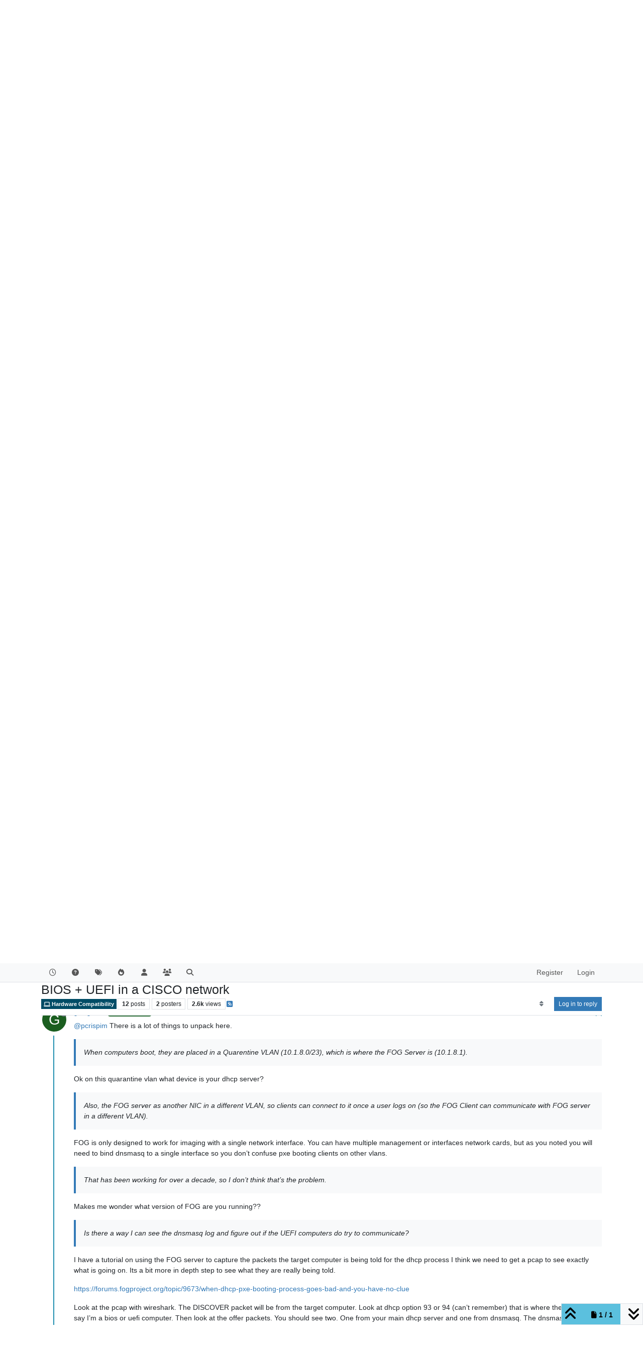

--- FILE ---
content_type: text/html; charset=utf-8
request_url: https://forums.fogproject.org/topic/16481/bios-uefi-in-a-cisco-network/9
body_size: 126438
content:
<!DOCTYPE html>
<html lang="en-US" data-dir="ltr" style="direction: ltr;">
<head>
<title>BIOS + UEFI in a CISCO network | FOG Project</title>
<meta name="viewport" content="width&#x3D;device-width, initial-scale&#x3D;1.0" />
	<meta name="content-type" content="text/html; charset=UTF-8" />
	<meta name="apple-mobile-web-app-capable" content="yes" />
	<meta name="mobile-web-app-capable" content="yes" />
	<meta property="og:site_name" content="FOG Project" />
	<meta name="msapplication-badge" content="frequency=30; polling-uri=http://forums.fogproject.org/sitemap.xml" />
	<meta name="theme-color" content="#ffffff" />
	<meta name="keywords" content="imaging,cloning,alternative ghost,freeghost,fog,fogproject" />
	<meta name="title" content="BIOS + UEFI in a CISCO network" />
	<meta property="og:title" content="BIOS + UEFI in a CISCO network" />
	<meta property="og:type" content="article" />
	<meta property="article:published_time" content="2022-09-02T12:12:22.959Z" />
	<meta property="article:modified_time" content="2022-09-09T08:18:16.701Z" />
	<meta property="article:section" content="Hardware Compatibility" />
	<meta name="description" content="@pcrispim There is a lot of things to unpack here.  When computers boot, they are placed in a Quarentine VLAN (10.1.8.0/23), which is where the FOG Server is..." />
	<meta property="og:description" content="@pcrispim There is a lot of things to unpack here.  When computers boot, they are placed in a Quarentine VLAN (10.1.8.0/23), which is where the FOG Server is..." />
	<meta property="og:image" content="http://forums.fogproject.org/assets/uploads/profile/uid-30416/30416-profileavatar.png" />
	<meta property="og:image:url" content="http://forums.fogproject.org/assets/uploads/profile/uid-30416/30416-profileavatar.png" />
	<meta property="og:image" content="http://forums.fogproject.org/assets/images/logo@3x.png" />
	<meta property="og:image:url" content="http://forums.fogproject.org/assets/images/logo@3x.png" />
	<meta property="og:image:width" content="963" />
	<meta property="og:image:height" content="225" />
	<meta property="og:url" content="http://forums.fogproject.org/topic/16481/bios-uefi-in-a-cisco-network/9" />
	
<link rel="stylesheet" type="text/css" href="/assets/client.css?v=fsgu5qsff2i" />
<link rel="icon" type="image/x-icon" href="/assets/uploads/system/favicon.ico?v&#x3D;fsgu5qsff2i" />
	<link rel="manifest" href="/manifest.webmanifest" crossorigin="use-credentials" />
	<link rel="search" type="application/opensearchdescription+xml" title="FOG Project" href="/osd.xml" />
	<link rel="apple-touch-icon" href="/assets/images/touch/512.png" />
	<link rel="icon" sizes="36x36" href="/assets/images/touch/36.png" />
	<link rel="icon" sizes="48x48" href="/assets/images/touch/48.png" />
	<link rel="icon" sizes="72x72" href="/assets/images/touch/72.png" />
	<link rel="icon" sizes="96x96" href="/assets/images/touch/96.png" />
	<link rel="icon" sizes="144x144" href="/assets/images/touch/144.png" />
	<link rel="icon" sizes="192x192" href="/assets/images/touch/192.png" />
	<link rel="icon" sizes="512x512" href="/assets/images/touch/512.png" />
	<link rel="prefetch" href="/assets/src/modules/composer.js?v&#x3D;fsgu5qsff2i" />
	<link rel="prefetch" href="/assets/src/modules/composer/uploads.js?v&#x3D;fsgu5qsff2i" />
	<link rel="prefetch" href="/assets/src/modules/composer/drafts.js?v&#x3D;fsgu5qsff2i" />
	<link rel="prefetch" href="/assets/src/modules/composer/tags.js?v&#x3D;fsgu5qsff2i" />
	<link rel="prefetch" href="/assets/src/modules/composer/categoryList.js?v&#x3D;fsgu5qsff2i" />
	<link rel="prefetch" href="/assets/src/modules/composer/resize.js?v&#x3D;fsgu5qsff2i" />
	<link rel="prefetch" href="/assets/src/modules/composer/autocomplete.js?v&#x3D;fsgu5qsff2i" />
	<link rel="prefetch" href="/assets/templates/composer.tpl?v&#x3D;fsgu5qsff2i" />
	<link rel="prefetch" href="/assets/language/en-US/topic.json?v&#x3D;fsgu5qsff2i" />
	<link rel="prefetch" href="/assets/language/en-US/modules.json?v&#x3D;fsgu5qsff2i" />
	<link rel="prefetch" href="/assets/language/en-US/tags.json?v&#x3D;fsgu5qsff2i" />
	<link rel="prefetch stylesheet" href="/assets/plugins/nodebb-plugin-markdown/styles/default.css" />
	<link rel="prefetch" href="/assets/language/en-US/markdown.json?v&#x3D;fsgu5qsff2i" />
	<link rel="stylesheet" href="http://forums.fogproject.org/assets/plugins/nodebb-plugin-emoji/emoji/styles.css?v&#x3D;fsgu5qsff2i" />
	<link rel="canonical" href="http://forums.fogproject.org/topic/16481/bios-uefi-in-a-cisco-network" />
	<link rel="alternate" type="application/rss+xml" href="/topic/16481.rss" />
	<link rel="up" href="http://forums.fogproject.org/category/19/hardware-compatibility" />
	<link rel="author" href="http://forums.fogproject.org/user/george1421" />
	
<script>
var config = JSON.parse('{"relative_path":"","upload_url":"/assets/uploads","asset_base_url":"/assets","assetBaseUrl":"/assets","siteTitle":"FOG Project","browserTitle":"FOG Project","titleLayout":"&#123;pageTitle&#125; | &#123;browserTitle&#125;","showSiteTitle":false,"maintenanceMode":false,"postQueue":0,"minimumTitleLength":3,"maximumTitleLength":255,"minimumPostLength":8,"maximumPostLength":32767,"minimumTagsPerTopic":0,"maximumTagsPerTopic":5,"minimumTagLength":3,"maximumTagLength":15,"undoTimeout":10000,"useOutgoingLinksPage":false,"allowGuestHandles":false,"allowTopicsThumbnail":true,"usePagination":true,"disableChat":false,"disableChatMessageEditing":false,"maximumChatMessageLength":100000,"socketioTransports":["polling","websocket"],"socketioOrigins":"http://forums.fogproject.org:*","websocketAddress":"","maxReconnectionAttempts":5,"reconnectionDelay":1500,"topicsPerPage":20,"postsPerPage":20,"maximumFileSize":4096,"theme:id":"nodebb-theme-persona","theme:src":"","defaultLang":"en-US","userLang":"en-US","loggedIn":false,"uid":-1,"cache-buster":"v=fsgu5qsff2i","topicPostSort":"newest_to_oldest","categoryTopicSort":"recently_replied","csrf_token":false,"searchEnabled":true,"searchDefaultInQuick":"titles","bootswatchSkin":"","composer:showHelpTab":true,"enablePostHistory":true,"timeagoCutoff":30,"timeagoCodes":["af","am","ar","az-short","az","be","bg","bs","ca","cs","cy","da","de-short","de","dv","el","en-short","en","es-short","es","et","eu","fa-short","fa","fi","fr-short","fr","gl","he","hr","hu","hy","id","is","it-short","it","ja","jv","ko","ky","lt","lv","mk","nl","no","pl","pt-br-short","pt-br","pt-short","pt","ro","rs","ru","rw","si","sk","sl","sq","sr","sv","th","tr-short","tr","uk","ur","uz","vi","zh-CN","zh-TW"],"resizeImageWidth":760,"cookies":{"enabled":false,"message":"[[global:cookies.message]]","dismiss":"[[global:cookies.accept]]","link":"[[global:cookies.learn-more]]","link_url":"https:&#x2F;&#x2F;www.cookiesandyou.com"},"thumbs":{"size":512},"emailPrompt":1,"useragent":{"isSafari":false},"fontawesome":{"pro":false,"styles":["solid","brands","regular"],"version":"6.7.1"},"acpLang":"undefined","topicSearchEnabled":false,"disableCustomUserSkins":false,"defaultBootswatchSkin":"","composer-default":{},"hideSubCategories":false,"hideCategoryLastPost":false,"enableQuickReply":false,"markdown":{"highlight":1,"hljsLanguages":["common"],"theme":"default.css","defaultHighlightLanguage":"","externalMark":false},"emojiCustomFirst":false,"googleAdsense":{"client_id":"pub-6169210229614535","header_id":"3426136602","footer_id":"","first_post_id":"","first_post_position":"top","after_first_post_id":"","header_active":"on","footer_active":"off","first_post_active":"off","after_first_post_active":"off","adFreeGroups":"[\\"Moderators\\",\\"Developers\\",\\"administrators\\"]"},"spam-be-gone-fix":{},"question-and-answer":{"makeDefault":"on","defaultCid":"17","forceQuestions":"off","defaultCid_5":"on","defaultCid_17":"on","defaultCid_22":"off","defaultCid_18":"off","defaultCid_12":"off","defaultCid_10":"off","defaultCid_19":"off","defaultCid_3":"off","defaultCid_13":"off","defaultCid_6":"on","defaultCid_2":"off","defaultCid_7":"on","defaultCid_4":"off","defaultCid_23":"on","defaultCid_20":"off","defaultCid_8":"off","defaultCid_14":"off","defaultCid_9":"off","defaultCid_11":"off","defaultCid_15":"off","defaultCid_16":"off"},"spam-be-gone":{}}');
var app = {
user: JSON.parse('{"uid":-1,"username":"Guest","displayname":"Guest","userslug":"","fullname":"Guest","email":"","icon:text":"?","icon:bgColor":"#aaa","groupTitle":"","groupTitleArray":[],"status":"offline","reputation":0,"email:confirmed":false,"unreadData":{"":{},"new":{},"watched":{},"unreplied":{}},"isAdmin":false,"isGlobalMod":false,"isMod":false,"privileges":{"chat":false,"chat:privileged":false,"upload:post:image":false,"upload:post:file":false,"signature":false,"invite":false,"group:create":false,"search:content":false,"search:users":false,"search:tags":false,"view:users":true,"view:tags":true,"view:groups":true,"local:login":false,"ban":false,"mute":false,"view:users:info":false},"blocks":[],"timeagoCode":"en","offline":true,"lastRoomId":null,"isEmailConfirmSent":false}')
};
document.documentElement.style.setProperty('--panel-offset', `${localStorage.getItem('panelOffset') || 0}px`);
</script>


</head>
<body class="page-topic page-topic-16481 page-topic-bios-uefi-in-a-cisco-network template-topic page-topic-category-19 page-topic-category-hardware-compatibility parent-category-4 parent-category-19 page-status-200 theme-persona user-guest skin-noskin">
<nav id="menu" class="slideout-menu hidden">
<section class="menu-section" data-section="navigation">
<ul class="menu-section-list text-bg-dark list-unstyled"></ul>
</section>
</nav>
<nav id="chats-menu" class="slideout-menu hidden">

</nav>
<main id="panel" class="slideout-panel">
<nav class="navbar sticky-top navbar-expand-lg bg-light header border-bottom py-0" id="header-menu" component="navbar">
<div class="container-lg justify-content-start flex-nowrap">
<div class="d-flex align-items-center me-auto" style="min-width: 0px;">
<button type="button" class="navbar-toggler border-0" id="mobile-menu">
<i class="fa fa-lg fa-fw fa-bars unread-count" ></i>
<span component="unread/icon" class="notification-icon fa fa-fw fa-book unread-count" data-content="0" data-unread-url="/unread"></span>
</button>
<div class="d-inline-flex align-items-center" style="min-width: 0px;">


</div>
</div>


<div component="navbar/title" class="visible-xs hidden">
<span></span>
</div>
<div id="nav-dropdown" class="collapse navbar-collapse d-none d-lg-block">
<ul id="main-nav" class="navbar-nav me-auto mb-2 mb-lg-0">


<li class="nav-item " title="Recent">
<a class="nav-link navigation-link "
 href="&#x2F;recent" >

<i class="fa fa-fw fa-clock-o" data-content=""></i>


<span class="visible-xs-inline">Recent</span>


</a>

</li>



<li class="nav-item " title="Unsolved">
<a class="nav-link navigation-link "
 href="&#x2F;unsolved" >

<i class="fa fa-fw fa-question-circle" data-content=""></i>


<span class="visible-xs-inline">Unsolved</span>


</a>

</li>



<li class="nav-item " title="Tags">
<a class="nav-link navigation-link "
 href="&#x2F;tags" >

<i class="fa fa-fw fa-tags" data-content=""></i>


<span class="visible-xs-inline">Tags</span>


</a>

</li>



<li class="nav-item " title="Popular">
<a class="nav-link navigation-link "
 href="&#x2F;popular" >

<i class="fa fa-fw fa-fire" data-content=""></i>


<span class="visible-xs-inline">Popular</span>


</a>

</li>



<li class="nav-item " title="Users">
<a class="nav-link navigation-link "
 href="&#x2F;users" >

<i class="fa fa-fw fa-user" data-content=""></i>


<span class="visible-xs-inline">Users</span>


</a>

</li>



<li class="nav-item " title="Groups">
<a class="nav-link navigation-link "
 href="&#x2F;groups" >

<i class="fa fa-fw fa-group" data-content=""></i>


<span class="visible-xs-inline">Groups</span>


</a>

</li>



<li class="nav-item " title="Search">
<a class="nav-link navigation-link "
 href="&#x2F;search" >

<i class="fa fa-fw fa-search" data-content=""></i>


<span class="visible-xs-inline">Search</span>


</a>

</li>


</ul>
<ul class="navbar-nav mb-2 mb-lg-0 hidden-xs">
<li class="nav-item">
<a href="#" id="reconnect" class="nav-link hide" title="Looks like your connection to FOG Project was lost, please wait while we try to reconnect.">
<i class="fa fa-check"></i>
</a>
</li>
</ul>



<ul id="logged-out-menu" class="navbar-nav me-0 mb-2 mb-lg-0 align-items-center">

<li class="nav-item">
<a class="nav-link" href="/register">
<i class="fa fa-pencil fa-fw d-inline-block d-sm-none"></i>
<span>Register</span>
</a>
</li>

<li class="nav-item">
<a class="nav-link" href="/login">
<i class="fa fa-sign-in fa-fw d-inline-block d-sm-none"></i>
<span>Login</span>
</a>
</li>
</ul>


</div>
</div>
</nav>
<script>
const rect = document.getElementById('header-menu').getBoundingClientRect();
const offset = Math.max(0, rect.bottom);
document.documentElement.style.setProperty('--panel-offset', offset + `px`);
</script>
<div class="container-lg pt-3" id="content">
<noscript>
<div class="alert alert-danger">
<p>
Your browser does not seem to support JavaScript. As a result, your viewing experience will be diminished, and you have been placed in <strong>read-only mode</strong>.
</p>
<p>
Please download a browser that supports JavaScript, or enable it if it's disabled (i.e. NoScript).
</p>
</div>
</noscript>
<div data-widget-area="header">

</div>
<div class="row mb-5">
<div class="topic col-lg-12" itemid="/topic/16481/bios-uefi-in-a-cisco-network/9" itemscope itemtype="https://schema.org/DiscussionForumPosting">
<meta itemprop="headline" content="BIOS + UEFI in a CISCO network">
<meta itemprop="text" content="BIOS + UEFI in a CISCO network">
<meta itemprop="url" content="/topic/16481/bios-uefi-in-a-cisco-network/9">
<meta itemprop="datePublished" content="2022-09-02T12:12:22.959Z">
<meta itemprop="dateModified" content="2022-09-09T08:18:16.701Z">
<div itemprop="author" itemscope itemtype="https://schema.org/Person">
<meta itemprop="name" content="PCrispim">
<meta itemprop="url" content="/user/pcrispim">
</div>
<div class="topic-header sticky-top mb-3 bg-body">
<div class="d-flex gap-3 flew-wrap border-bottom pb-2 align-items-start">
<div class="d-flex flex-column gap-2 flex-grow-1">
<h1 component="post/header" class="mb-0" itemprop="name">
<div class="topic-title d-flex">
<span class="fs-3" component="topic/title">BIOS + UEFI in a CISCO network</span>
</div>
</h1>
<div class="topic-info d-flex gap-2 align-items-center flex-wrap">
<span component="topic/labels" class="d-flex gap-2 hidden">
<span component="topic/scheduled" class="badge badge border border-gray-300 text-body hidden">
<i class="fa fa-clock-o"></i> Scheduled
</span>
<span component="topic/pinned" class="badge badge border border-gray-300 text-body hidden">
<i class="fa fa-thumb-tack"></i> Pinned
</span>
<span component="topic/locked" class="badge badge border border-gray-300 text-body hidden">
<i class="fa fa-lock"></i> Locked
</span>
<a component="topic/moved" href="/category/" class="badge badge border border-gray-300 text-body text-decoration-none hidden">
<i class="fa fa-arrow-circle-right"></i> Moved
</a>

</span>
<a href="/category/19/hardware-compatibility" class="badge px-1 text-truncate text-decoration-none border" style="color: #FFFFFF;background-color: #004c66;border-color: #004c66!important; max-width: 70vw;">
			<i class="fa fa-fw fa-laptop"></i>
			Hardware Compatibility
		</a>
<div data-tid="16481" component="topic/tags" class="lh-1 tags tag-list d-flex flex-wrap hidden-xs hidden-empty gap-2"></div>
<div class="d-flex hidden-xs gap-2"><span class="badge text-body border border-gray-300 stats text-xs">
<i class="fa-regular fa-fw fa-message visible-xs-inline" title="Posts"></i>
<span component="topic/post-count" title="12" class="fw-bold">12</span>
<span class="hidden-xs text-lowercase fw-normal">Posts</span>
</span>
<span class="badge text-body border border-gray-300 stats text-xs">
<i class="fa fa-fw fa-user visible-xs-inline" title="Posters"></i>
<span title="2" class="fw-bold">2</span>
<span class="hidden-xs text-lowercase fw-normal">Posters</span>
</span>
<span class="badge text-body border border-gray-300 stats text-xs">
<i class="fa fa-fw fa-eye visible-xs-inline" title="Views"></i>
<span class="fw-bold" title="2586">2.6k</span>
<span class="hidden-xs text-lowercase fw-normal">Views</span>
</span></div>

<a class="hidden-xs" target="_blank" href="/topic/16481.rss"><i class="fa fa-rss-square"></i></a>


<div class="ms-auto">
<div class="topic-main-buttons float-end d-inline-block">
<span class="loading-indicator btn float-start hidden" done="0">
<span class="hidden-xs">Loading More Posts</span> <i class="fa fa-refresh fa-spin"></i>
</span>


<div title="Sort by" class="btn-group bottom-sheet hidden-xs" component="thread/sort">
<button class="btn btn-sm btn-ghost dropdown-toggle" data-bs-toggle="dropdown" aria-haspopup="true" aria-expanded="false" aria-label="Post sort option, Oldest to Newest">
<i class="fa fa-fw fa-sort text-secondary"></i></button>
<ul class="dropdown-menu dropdown-menu-end p-1 text-sm" role="menu">
<li>
<a class="dropdown-item rounded-1 d-flex align-items-center gap-2" href="#" class="oldest_to_newest" data-sort="oldest_to_newest" role="menuitem">
<span class="flex-grow-1">Oldest to Newest</span>
<i class="flex-shrink-0 fa fa-fw text-secondary"></i>
</a>
</li>
<li>
<a class="dropdown-item rounded-1 d-flex align-items-center gap-2" href="#" class="newest_to_oldest" data-sort="newest_to_oldest" role="menuitem">
<span class="flex-grow-1">Newest to Oldest</span>
<i class="flex-shrink-0 fa fa-fw text-secondary"></i>
</a>
</li>
<li>
<a class="dropdown-item rounded-1 d-flex align-items-center gap-2" href="#" class="most_votes" data-sort="most_votes" role="menuitem">
<span class="flex-grow-1">Most Votes</span>
<i class="flex-shrink-0 fa fa-fw text-secondary"></i>
</a>
</li>
</ul>
</div>
<div class="d-inline-block">

</div>
<div component="topic/reply/container" class="btn-group bottom-sheet hidden">
<a href="/compose?tid=16481" class="btn btn-sm btn-primary" component="topic/reply" data-ajaxify="false" role="button"><i class="fa fa-reply visible-xs-inline"></i><span class="visible-sm-inline visible-md-inline visible-lg-inline"> Reply</span></a>
<button type="button" class="btn btn-sm btn-primary dropdown-toggle" data-bs-toggle="dropdown" aria-haspopup="true" aria-expanded="false">
<span class="caret"></span>
</button>
<ul class="dropdown-menu dropdown-menu-end" role="menu">
<li><a class="dropdown-item" href="#" component="topic/reply-as-topic" role="menuitem">Reply as topic</a></li>
</ul>
</div>


<a component="topic/reply/guest" href="/login" class="btn btn-sm btn-primary">Log in to reply</a>


</div>
</div>
</div>
</div>
<div class="d-flex gap-2 justify-content-end align-items-center hidden-empty" component="topic/thumb/list">

</div>
</div>
</div>



<div component="topic/deleted/message" class="alert alert-warning d-flex justify-content-between flex-wrap hidden">
<span>This topic has been deleted. Only users with topic management privileges can see it.</span>
<span>

</span>
</div>

<ul component="topic" class="posts timeline" data-tid="16481" data-cid="19">

<li component="post" class="  topic-owner-post" data-index="0" data-pid="149918" data-uid="45624" data-timestamp="1662120742959" data-username="PCrispim" data-userslug="pcrispim" itemprop="comment" itemtype="http://schema.org/Comment" itemscope>
<a component="post/anchor" data-index="0" id="1"></a>
<meta itemprop="datePublished" content="2022-09-02T12:12:22.959Z">
<meta itemprop="dateModified" content="">

<div class="clearfix post-header">
<div class="icon float-start">
<a href="/user/pcrispim">
<span title="PCrispim" data-uid="45624" class="avatar  avatar-rounded" component="user/picture" style="--avatar-size: 48px; background-color: #827717">P</span>
<i component="user/status" class="fa fa-circle status offline" title="Offline"></i>
</a>
</div>
<small class="d-flex">
<div class="d-flex align-items-center gap-1 flex-wrap w-100">
<strong class="text-nowrap" itemprop="author" itemscope itemtype="https://schema.org/Person">
<meta itemprop="name" content="PCrispim">
<meta itemprop="url" content="/user/pcrispim">
<a href="/user/pcrispim" data-username="PCrispim" data-uid="45624">PCrispim</a>
</strong>


<span class="visible-xs-inline-block visible-sm-inline-block visible-md-inline-block visible-lg-inline-block">

<span>

</span>
</span>
<div class="d-flex align-items-center gap-1 flex-grow-1 justify-content-end">
<span>
<i component="post/edit-indicator" class="fa fa-pencil-square edit-icon hidden"></i>
<span data-editor="" component="post/editor" class="hidden">last edited by  <span class="timeago" title="Invalid Date"></span></span>
<span class="visible-xs-inline-block visible-sm-inline-block visible-md-inline-block visible-lg-inline-block">
<a class="permalink text-muted" href="/post/149918"><span class="timeago" title="2022-09-02T12:12:22.959Z"></span></a>
</span>
</span>
<span class="bookmarked"><i class="fa fa-bookmark-o"></i></span>
</div>
</div>
</small>
</div>
<br />
<div class="content" component="post/content" itemprop="text">
<p dir="auto">Hello!<br />
I used to have only BIOS computers, but now we aquired UEFI computers too and I can’t seem to have them working with FOG.<br />
We are using a CISCO as our DHCP server, so what must I need to configure so both BIOS and UEFI computers get the corresponding file they need?</p>
<p dir="auto">Thank you</p>

</div>
<div class="post-footer">

<div class="clearfix">

<a component="post/reply-count" data-target-component="post/replies/container" href="#" class="threaded-replies user-select-none float-start text-muted hidden">
<span component="post/reply-count/avatars" class="avatars d-inline-flex gap-1 align-items-top hidden-xs ">

<span><img title="george1421" data-uid="30416" class="avatar  avatar-rounded" alt="george1421" loading="lazy" component="avatar/picture" src="/assets/uploads/profile/uid-30416/30416-profileavatar.png" style="--avatar-size: 16px;" onError="this.remove()" itemprop="image" /><span title="george1421" data-uid="30416" class="avatar  avatar-rounded" component="avatar/icon" style="--avatar-size: 16px; background-color: #1b5e20">G</span></span>


</span>
<span class="replies-count small" component="post/reply-count/text" data-replies="1">1 Reply</span>
<span class="replies-last hidden-xs small">Last reply <span class="timeago" title="2022-09-02T12:55:42.630Z"></span></span>
<i class="fa fa-fw fa-chevron-down" component="post/replies/open"></i>
</a>

<small class="d-flex justify-content-end align-items-center gap-1" component="post/actions">
<!-- This partial intentionally left blank; overwritten by nodebb-plugin-reactions -->
<span class="post-tools">
<a component="post/reply" href="#" class="btn btn-sm btn-link user-select-none hidden">Reply</a>
<a component="post/quote" href="#" class="btn btn-sm btn-link user-select-none hidden">Quote</a>
</span>

<span class="votes">
<a component="post/upvote" href="#" class="btn btn-sm btn-link ">
<i class="fa fa-chevron-up"></i>
</a>
<span class="btn btn-sm btn-link" component="post/vote-count" data-votes="0">0</span>

</span>

<span component="post/tools" class="dropdown bottom-sheet d-inline-block ">
<a class="btn btn-link btn-sm dropdown-toggle" href="#" data-bs-toggle="dropdown" aria-haspopup="true" aria-expanded="false"><i class="fa fa-fw fa-ellipsis-v"></i></a>
<ul class="dropdown-menu dropdown-menu-end p-1 text-sm" role="menu"></ul>
</span>
</small>
</div>
<div component="post/replies/container"></div>
</div>

</li>




<li component="post" class="  " data-index="1" data-pid="149919" data-uid="30416" data-timestamp="1662123342630" data-username="george1421" data-userslug="george1421" itemprop="comment" itemtype="http://schema.org/Comment" itemscope>
<a component="post/anchor" data-index="1" id="2"></a>
<meta itemprop="datePublished" content="2022-09-02T12:55:42.630Z">
<meta itemprop="dateModified" content="">

<div class="clearfix post-header">
<div class="icon float-start">
<a href="/user/george1421">
<img title="george1421" data-uid="30416" class="avatar  avatar-rounded" alt="george1421" loading="lazy" component="user/picture" src="/assets/uploads/profile/uid-30416/30416-profileavatar.png" style="--avatar-size: 48px;" onError="this.remove()" itemprop="image" /><span title="george1421" data-uid="30416" class="avatar  avatar-rounded" component="user/picture" style="--avatar-size: 48px; background-color: #1b5e20">G</span>
<i component="user/status" class="fa fa-circle status offline" title="Offline"></i>
</a>
</div>
<small class="d-flex">
<div class="d-flex align-items-center gap-1 flex-wrap w-100">
<strong class="text-nowrap" itemprop="author" itemscope itemtype="https://schema.org/Person">
<meta itemprop="name" content="george1421">
<meta itemprop="url" content="/user/george1421">
<a href="/user/george1421" data-username="george1421" data-uid="30416">george1421</a>
</strong>


<a href="/groups/moderators" class="badge rounded-1 text-uppercase text-truncate" style="max-width: 150px;color:#ffffff;background-color: #2f7039;"><i class="fa fa-university me-1"></i><span class="badge-text">Moderator</span></a>



<span class="visible-xs-inline-block visible-sm-inline-block visible-md-inline-block visible-lg-inline-block">

<a component="post/parent" class="btn btn-sm btn-ghost py-0 px-1 text-xs hidden-xs" data-topid="149918" href="/post/149918"><i class="fa fa-reply"></i> @PCrispim</a>

<span>

</span>
</span>
<div class="d-flex align-items-center gap-1 flex-grow-1 justify-content-end">
<span>
<i component="post/edit-indicator" class="fa fa-pencil-square edit-icon hidden"></i>
<span data-editor="" component="post/editor" class="hidden">last edited by  <span class="timeago" title="Invalid Date"></span></span>
<span class="visible-xs-inline-block visible-sm-inline-block visible-md-inline-block visible-lg-inline-block">
<a class="permalink text-muted" href="/post/149919"><span class="timeago" title="2022-09-02T12:55:42.630Z"></span></a>
</span>
</span>
<span class="bookmarked"><i class="fa fa-bookmark-o"></i></span>
</div>
</div>
</small>
</div>
<br />
<div class="content" component="post/content" itemprop="text">
<p dir="auto"><a class="mention plugin-mentions-user plugin-mentions-a" href="http://forums.fogproject.org/uid/45624">@pcrispim</a> The simplest answer then is to install dnsmasq on your FOG server. DNSMASQ will be configured to give pxe boot info only. DNSMASQ only take about 10 minutes to install and setup if you follow the guide below.</p>
<p dir="auto"><a href="https://forums.fogproject.org/topic/12796/installing-dnsmasq-on-your-fog-server" target="_blank" rel="noopener noreferrer nofollow ugc">https://forums.fogproject.org/topic/12796/installing-dnsmasq-on-your-fog-server</a></p>
<p dir="auto">The above configuration only supports pxe booting on the same vlan/subnet as the fog server is connected. If you want to pxe boot across subnets, then modify your vlan router’s dhcp-helper/dhcp-relay server and add the fog server’s IP as the last server in the dhcp relay list.</p>

</div>
<div class="post-footer">

<div component="post/signature" data-uid="30416" class="post-signature"><p dir="auto"><strong>Please help us build the FOG community with everyone involved. It's not just about coding - way more we need people to test things, update documentation and most importantly work on uniting the community of people enjoying and working on FOG!</strong></p>
</div>

<div class="clearfix">

<a component="post/reply-count" data-target-component="post/replies/container" href="#" class="threaded-replies user-select-none float-start text-muted hidden">
<span component="post/reply-count/avatars" class="avatars d-inline-flex gap-1 align-items-top hidden-xs ">

<span><span title="PCrispim" data-uid="45624" class="avatar  avatar-rounded" component="avatar/icon" style="--avatar-size: 16px; background-color: #827717">P</span></span>


</span>
<span class="replies-count small" component="post/reply-count/text" data-replies="1">1 Reply</span>
<span class="replies-last hidden-xs small">Last reply <span class="timeago" title="2022-09-05T07:50:29.683Z"></span></span>
<i class="fa fa-fw fa-chevron-down" component="post/replies/open"></i>
</a>

<small class="d-flex justify-content-end align-items-center gap-1" component="post/actions">
<!-- This partial intentionally left blank; overwritten by nodebb-plugin-reactions -->
<span class="post-tools">
<a component="post/reply" href="#" class="btn btn-sm btn-link user-select-none hidden">Reply</a>
<a component="post/quote" href="#" class="btn btn-sm btn-link user-select-none hidden">Quote</a>
</span>

<span class="votes">
<a component="post/upvote" href="#" class="btn btn-sm btn-link ">
<i class="fa fa-chevron-up"></i>
</a>
<span class="btn btn-sm btn-link" component="post/vote-count" data-votes="0">0</span>

</span>

<span component="post/tools" class="dropdown bottom-sheet d-inline-block ">
<a class="btn btn-link btn-sm dropdown-toggle" href="#" data-bs-toggle="dropdown" aria-haspopup="true" aria-expanded="false"><i class="fa fa-fw fa-ellipsis-v"></i></a>
<ul class="dropdown-menu dropdown-menu-end p-1 text-sm" role="menu"></ul>
</span>
</small>
</div>
<div component="post/replies/container"></div>
</div>

</li>




<li component="post" class="  topic-owner-post" data-index="2" data-pid="149933" data-uid="45624" data-timestamp="1662364229683" data-username="PCrispim" data-userslug="pcrispim" itemprop="comment" itemtype="http://schema.org/Comment" itemscope>
<a component="post/anchor" data-index="2" id="3"></a>
<meta itemprop="datePublished" content="2022-09-05T07:50:29.683Z">
<meta itemprop="dateModified" content="">

<div class="clearfix post-header">
<div class="icon float-start">
<a href="/user/pcrispim">
<span title="PCrispim" data-uid="45624" class="avatar  avatar-rounded" component="user/picture" style="--avatar-size: 48px; background-color: #827717">P</span>
<i component="user/status" class="fa fa-circle status offline" title="Offline"></i>
</a>
</div>
<small class="d-flex">
<div class="d-flex align-items-center gap-1 flex-wrap w-100">
<strong class="text-nowrap" itemprop="author" itemscope itemtype="https://schema.org/Person">
<meta itemprop="name" content="PCrispim">
<meta itemprop="url" content="/user/pcrispim">
<a href="/user/pcrispim" data-username="PCrispim" data-uid="45624">PCrispim</a>
</strong>


<span class="visible-xs-inline-block visible-sm-inline-block visible-md-inline-block visible-lg-inline-block">

<a component="post/parent" class="btn btn-sm btn-ghost py-0 px-1 text-xs hidden-xs" data-topid="149919" href="/post/149919"><i class="fa fa-reply"></i> @george1421</a>

<span>

</span>
</span>
<div class="d-flex align-items-center gap-1 flex-grow-1 justify-content-end">
<span>
<i component="post/edit-indicator" class="fa fa-pencil-square edit-icon hidden"></i>
<span data-editor="" component="post/editor" class="hidden">last edited by  <span class="timeago" title="Invalid Date"></span></span>
<span class="visible-xs-inline-block visible-sm-inline-block visible-md-inline-block visible-lg-inline-block">
<a class="permalink text-muted" href="/post/149933"><span class="timeago" title="2022-09-05T07:50:29.683Z"></span></a>
</span>
</span>
<span class="bookmarked"><i class="fa fa-bookmark-o"></i></span>
</div>
</div>
</small>
</div>
<br />
<div class="content" component="post/content" itemprop="text">
<p dir="auto"><a class="mention plugin-mentions-user plugin-mentions-a" href="http://forums.fogproject.org/uid/30416">@george1421</a> Thank you very much.<br />
Just tell me one other thing, please: my Cisco is also my DHCP Server.<br />
Do I remove both option 66 and option 67 from the configuration, or just option 67?</p>

</div>
<div class="post-footer">

<div class="clearfix">

<a component="post/reply-count" data-target-component="post/replies/container" href="#" class="threaded-replies user-select-none float-start text-muted hidden">
<span component="post/reply-count/avatars" class="avatars d-inline-flex gap-1 align-items-top hidden-xs ">

<span><img title="george1421" data-uid="30416" class="avatar  avatar-rounded" alt="george1421" loading="lazy" component="avatar/picture" src="/assets/uploads/profile/uid-30416/30416-profileavatar.png" style="--avatar-size: 16px;" onError="this.remove()" itemprop="image" /><span title="george1421" data-uid="30416" class="avatar  avatar-rounded" component="avatar/icon" style="--avatar-size: 16px; background-color: #1b5e20">G</span></span>


</span>
<span class="replies-count small" component="post/reply-count/text" data-replies="1">1 Reply</span>
<span class="replies-last hidden-xs small">Last reply <span class="timeago" title="2022-09-05T11:19:37.322Z"></span></span>
<i class="fa fa-fw fa-chevron-down" component="post/replies/open"></i>
</a>

<small class="d-flex justify-content-end align-items-center gap-1" component="post/actions">
<!-- This partial intentionally left blank; overwritten by nodebb-plugin-reactions -->
<span class="post-tools">
<a component="post/reply" href="#" class="btn btn-sm btn-link user-select-none hidden">Reply</a>
<a component="post/quote" href="#" class="btn btn-sm btn-link user-select-none hidden">Quote</a>
</span>

<span class="votes">
<a component="post/upvote" href="#" class="btn btn-sm btn-link ">
<i class="fa fa-chevron-up"></i>
</a>
<span class="btn btn-sm btn-link" component="post/vote-count" data-votes="0">0</span>

</span>

<span component="post/tools" class="dropdown bottom-sheet d-inline-block ">
<a class="btn btn-link btn-sm dropdown-toggle" href="#" data-bs-toggle="dropdown" aria-haspopup="true" aria-expanded="false"><i class="fa fa-fw fa-ellipsis-v"></i></a>
<ul class="dropdown-menu dropdown-menu-end p-1 text-sm" role="menu"></ul>
</span>
</small>
</div>
<div component="post/replies/container"></div>
</div>

</li>




<li component="post" class="  " data-index="3" data-pid="149936" data-uid="30416" data-timestamp="1662376777322" data-username="george1421" data-userslug="george1421" itemprop="comment" itemtype="http://schema.org/Comment" itemscope>
<a component="post/anchor" data-index="3" id="4"></a>
<meta itemprop="datePublished" content="2022-09-05T11:19:37.322Z">
<meta itemprop="dateModified" content="">

<div class="clearfix post-header">
<div class="icon float-start">
<a href="/user/george1421">
<img title="george1421" data-uid="30416" class="avatar  avatar-rounded" alt="george1421" loading="lazy" component="user/picture" src="/assets/uploads/profile/uid-30416/30416-profileavatar.png" style="--avatar-size: 48px;" onError="this.remove()" itemprop="image" /><span title="george1421" data-uid="30416" class="avatar  avatar-rounded" component="user/picture" style="--avatar-size: 48px; background-color: #1b5e20">G</span>
<i component="user/status" class="fa fa-circle status offline" title="Offline"></i>
</a>
</div>
<small class="d-flex">
<div class="d-flex align-items-center gap-1 flex-wrap w-100">
<strong class="text-nowrap" itemprop="author" itemscope itemtype="https://schema.org/Person">
<meta itemprop="name" content="george1421">
<meta itemprop="url" content="/user/george1421">
<a href="/user/george1421" data-username="george1421" data-uid="30416">george1421</a>
</strong>


<a href="/groups/moderators" class="badge rounded-1 text-uppercase text-truncate" style="max-width: 150px;color:#ffffff;background-color: #2f7039;"><i class="fa fa-university me-1"></i><span class="badge-text">Moderator</span></a>



<span class="visible-xs-inline-block visible-sm-inline-block visible-md-inline-block visible-lg-inline-block">

<a component="post/parent" class="btn btn-sm btn-ghost py-0 px-1 text-xs hidden-xs" data-topid="149933" href="/post/149933"><i class="fa fa-reply"></i> @PCrispim</a>

<span>

</span>
</span>
<div class="d-flex align-items-center gap-1 flex-grow-1 justify-content-end">
<span>
<i component="post/edit-indicator" class="fa fa-pencil-square edit-icon hidden"></i>
<span data-editor="" component="post/editor" class="hidden">last edited by  <span class="timeago" title="Invalid Date"></span></span>
<span class="visible-xs-inline-block visible-sm-inline-block visible-md-inline-block visible-lg-inline-block">
<a class="permalink text-muted" href="/post/149936"><span class="timeago" title="2022-09-05T11:19:37.322Z"></span></a>
</span>
</span>
<span class="bookmarked"><i class="fa fa-bookmark-o"></i></span>
</div>
</div>
</small>
</div>
<br />
<div class="content" component="post/content" itemprop="text">
<p dir="auto"><a class="mention plugin-mentions-user plugin-mentions-a" href="http://forums.fogproject.org/uid/45624">@pcrispim</a> I would remove both. DNSMASQ overrides dhcp options 66 and 67. But when dnsmasq is not running dhcp options 66 and 67 are active you may get unexpected results (like trying to pxe boot from a dead pxe boot device). Its best to just remove values if they are not being used so 3 years from now you don’t scratch your head trying to understand how those values got there.</p>

</div>
<div class="post-footer">

<div component="post/signature" data-uid="30416" class="post-signature"><p dir="auto"><strong>Please help us build the FOG community with everyone involved. It's not just about coding - way more we need people to test things, update documentation and most importantly work on uniting the community of people enjoying and working on FOG!</strong></p>
</div>

<div class="clearfix">

<a component="post/reply-count" data-target-component="post/replies/container" href="#" class="threaded-replies user-select-none float-start text-muted hidden">
<span component="post/reply-count/avatars" class="avatars d-inline-flex gap-1 align-items-top hidden-xs ">

<span><span title="PCrispim" data-uid="45624" class="avatar  avatar-rounded" component="avatar/icon" style="--avatar-size: 16px; background-color: #827717">P</span></span>


</span>
<span class="replies-count small" component="post/reply-count/text" data-replies="1">1 Reply</span>
<span class="replies-last hidden-xs small">Last reply <span class="timeago" title="2022-09-06T12:15:32.916Z"></span></span>
<i class="fa fa-fw fa-chevron-down" component="post/replies/open"></i>
</a>

<small class="d-flex justify-content-end align-items-center gap-1" component="post/actions">
<!-- This partial intentionally left blank; overwritten by nodebb-plugin-reactions -->
<span class="post-tools">
<a component="post/reply" href="#" class="btn btn-sm btn-link user-select-none hidden">Reply</a>
<a component="post/quote" href="#" class="btn btn-sm btn-link user-select-none hidden">Quote</a>
</span>

<span class="votes">
<a component="post/upvote" href="#" class="btn btn-sm btn-link ">
<i class="fa fa-chevron-up"></i>
</a>
<span class="btn btn-sm btn-link" component="post/vote-count" data-votes="0">0</span>

</span>

<span component="post/tools" class="dropdown bottom-sheet d-inline-block ">
<a class="btn btn-link btn-sm dropdown-toggle" href="#" data-bs-toggle="dropdown" aria-haspopup="true" aria-expanded="false"><i class="fa fa-fw fa-ellipsis-v"></i></a>
<ul class="dropdown-menu dropdown-menu-end p-1 text-sm" role="menu"></ul>
</span>
</small>
</div>
<div component="post/replies/container"></div>
</div>

</li>




<li component="post" class="  topic-owner-post" data-index="4" data-pid="149950" data-uid="45624" data-timestamp="1662466532916" data-username="PCrispim" data-userslug="pcrispim" itemprop="comment" itemtype="http://schema.org/Comment" itemscope>
<a component="post/anchor" data-index="4" id="5"></a>
<meta itemprop="datePublished" content="2022-09-06T12:15:32.916Z">
<meta itemprop="dateModified" content="">

<div class="clearfix post-header">
<div class="icon float-start">
<a href="/user/pcrispim">
<span title="PCrispim" data-uid="45624" class="avatar  avatar-rounded" component="user/picture" style="--avatar-size: 48px; background-color: #827717">P</span>
<i component="user/status" class="fa fa-circle status offline" title="Offline"></i>
</a>
</div>
<small class="d-flex">
<div class="d-flex align-items-center gap-1 flex-wrap w-100">
<strong class="text-nowrap" itemprop="author" itemscope itemtype="https://schema.org/Person">
<meta itemprop="name" content="PCrispim">
<meta itemprop="url" content="/user/pcrispim">
<a href="/user/pcrispim" data-username="PCrispim" data-uid="45624">PCrispim</a>
</strong>


<span class="visible-xs-inline-block visible-sm-inline-block visible-md-inline-block visible-lg-inline-block">

<a component="post/parent" class="btn btn-sm btn-ghost py-0 px-1 text-xs hidden-xs" data-topid="149936" href="/post/149936"><i class="fa fa-reply"></i> @george1421</a>

<span>

</span>
</span>
<div class="d-flex align-items-center gap-1 flex-grow-1 justify-content-end">
<span>
<i component="post/edit-indicator" class="fa fa-pencil-square edit-icon hidden"></i>
<span data-editor="" component="post/editor" class="hidden">last edited by  <span class="timeago" title="Invalid Date"></span></span>
<span class="visible-xs-inline-block visible-sm-inline-block visible-md-inline-block visible-lg-inline-block">
<a class="permalink text-muted" href="/post/149950"><span class="timeago" title="2022-09-06T12:15:32.916Z"></span></a>
</span>
</span>
<span class="bookmarked"><i class="fa fa-bookmark-o"></i></span>
</div>
</div>
</small>
</div>
<br />
<div class="content" component="post/content" itemprop="text">
<p dir="auto"><a class="mention plugin-mentions-user plugin-mentions-a" href="http://forums.fogproject.org/uid/30416">@george1421</a> , thank you.<br />
I did that, but still can’t get UEFI computers to work with FOG.<br />
I asked the IT team to remove option 66 and 67, and BIOS computers are working, but not UEFI ones.<br />
Could IT guys missed something?</p>

</div>
<div class="post-footer">

<div class="clearfix">

<a component="post/reply-count" data-target-component="post/replies/container" href="#" class="threaded-replies user-select-none float-start text-muted hidden">
<span component="post/reply-count/avatars" class="avatars d-inline-flex gap-1 align-items-top hidden-xs ">

<span><img title="george1421" data-uid="30416" class="avatar  avatar-rounded" alt="george1421" loading="lazy" component="avatar/picture" src="/assets/uploads/profile/uid-30416/30416-profileavatar.png" style="--avatar-size: 16px;" onError="this.remove()" itemprop="image" /><span title="george1421" data-uid="30416" class="avatar  avatar-rounded" component="avatar/icon" style="--avatar-size: 16px; background-color: #1b5e20">G</span></span>


</span>
<span class="replies-count small" component="post/reply-count/text" data-replies="1">1 Reply</span>
<span class="replies-last hidden-xs small">Last reply <span class="timeago" title="2022-09-06T12:19:24.431Z"></span></span>
<i class="fa fa-fw fa-chevron-down" component="post/replies/open"></i>
</a>

<small class="d-flex justify-content-end align-items-center gap-1" component="post/actions">
<!-- This partial intentionally left blank; overwritten by nodebb-plugin-reactions -->
<span class="post-tools">
<a component="post/reply" href="#" class="btn btn-sm btn-link user-select-none hidden">Reply</a>
<a component="post/quote" href="#" class="btn btn-sm btn-link user-select-none hidden">Quote</a>
</span>

<span class="votes">
<a component="post/upvote" href="#" class="btn btn-sm btn-link ">
<i class="fa fa-chevron-up"></i>
</a>
<span class="btn btn-sm btn-link" component="post/vote-count" data-votes="0">0</span>

</span>

<span component="post/tools" class="dropdown bottom-sheet d-inline-block ">
<a class="btn btn-link btn-sm dropdown-toggle" href="#" data-bs-toggle="dropdown" aria-haspopup="true" aria-expanded="false"><i class="fa fa-fw fa-ellipsis-v"></i></a>
<ul class="dropdown-menu dropdown-menu-end p-1 text-sm" role="menu"></ul>
</span>
</small>
</div>
<div component="post/replies/container"></div>
</div>

</li>




<li component="post" class="  " data-index="5" data-pid="149952" data-uid="30416" data-timestamp="1662466764431" data-username="george1421" data-userslug="george1421" itemprop="comment" itemtype="http://schema.org/Comment" itemscope>
<a component="post/anchor" data-index="5" id="6"></a>
<meta itemprop="datePublished" content="2022-09-06T12:19:24.431Z">
<meta itemprop="dateModified" content="">

<div class="clearfix post-header">
<div class="icon float-start">
<a href="/user/george1421">
<img title="george1421" data-uid="30416" class="avatar  avatar-rounded" alt="george1421" loading="lazy" component="user/picture" src="/assets/uploads/profile/uid-30416/30416-profileavatar.png" style="--avatar-size: 48px;" onError="this.remove()" itemprop="image" /><span title="george1421" data-uid="30416" class="avatar  avatar-rounded" component="user/picture" style="--avatar-size: 48px; background-color: #1b5e20">G</span>
<i component="user/status" class="fa fa-circle status offline" title="Offline"></i>
</a>
</div>
<small class="d-flex">
<div class="d-flex align-items-center gap-1 flex-wrap w-100">
<strong class="text-nowrap" itemprop="author" itemscope itemtype="https://schema.org/Person">
<meta itemprop="name" content="george1421">
<meta itemprop="url" content="/user/george1421">
<a href="/user/george1421" data-username="george1421" data-uid="30416">george1421</a>
</strong>


<a href="/groups/moderators" class="badge rounded-1 text-uppercase text-truncate" style="max-width: 150px;color:#ffffff;background-color: #2f7039;"><i class="fa fa-university me-1"></i><span class="badge-text">Moderator</span></a>



<span class="visible-xs-inline-block visible-sm-inline-block visible-md-inline-block visible-lg-inline-block">

<a component="post/parent" class="btn btn-sm btn-ghost py-0 px-1 text-xs hidden-xs" data-topid="149950" href="/post/149950"><i class="fa fa-reply"></i> @PCrispim</a>

<span>

</span>
</span>
<div class="d-flex align-items-center gap-1 flex-grow-1 justify-content-end">
<span>
<i component="post/edit-indicator" class="fa fa-pencil-square edit-icon hidden"></i>
<span data-editor="" component="post/editor" class="hidden">last edited by  <span class="timeago" title="Invalid Date"></span></span>
<span class="visible-xs-inline-block visible-sm-inline-block visible-md-inline-block visible-lg-inline-block">
<a class="permalink text-muted" href="/post/149952"><span class="timeago" title="2022-09-06T12:19:24.431Z"></span></a>
</span>
</span>
<span class="bookmarked"><i class="fa fa-bookmark-o"></i></span>
</div>
</div>
</small>
</div>
<br />
<div class="content" component="post/content" itemprop="text">
<p dir="auto"><a class="mention plugin-mentions-user plugin-mentions-a" href="http://forums.fogproject.org/uid/45624">@pcrispim</a> If you are using my configuration and bios computers are working then so should uefi computers. Lets confirm that the uefi computers are on the same IP subnet as the FOG server?</p>

</div>
<div class="post-footer">

<div component="post/signature" data-uid="30416" class="post-signature"><p dir="auto"><strong>Please help us build the FOG community with everyone involved. It's not just about coding - way more we need people to test things, update documentation and most importantly work on uniting the community of people enjoying and working on FOG!</strong></p>
</div>

<div class="clearfix">

<a component="post/reply-count" data-target-component="post/replies/container" href="#" class="threaded-replies user-select-none float-start text-muted ">
<span component="post/reply-count/avatars" class="avatars d-inline-flex gap-1 align-items-top hidden-xs ">

<span><span title="PCrispim" data-uid="45624" class="avatar  avatar-rounded" component="avatar/icon" style="--avatar-size: 16px; background-color: #827717">P</span></span>


</span>
<span class="replies-count small" component="post/reply-count/text" data-replies="2">2 Replies</span>
<span class="replies-last hidden-xs small">Last reply <span class="timeago" title="2022-09-07T08:45:36.990Z"></span></span>
<i class="fa fa-fw fa-chevron-down" component="post/replies/open"></i>
</a>

<small class="d-flex justify-content-end align-items-center gap-1" component="post/actions">
<!-- This partial intentionally left blank; overwritten by nodebb-plugin-reactions -->
<span class="post-tools">
<a component="post/reply" href="#" class="btn btn-sm btn-link user-select-none hidden">Reply</a>
<a component="post/quote" href="#" class="btn btn-sm btn-link user-select-none hidden">Quote</a>
</span>

<span class="votes">
<a component="post/upvote" href="#" class="btn btn-sm btn-link ">
<i class="fa fa-chevron-up"></i>
</a>
<span class="btn btn-sm btn-link" component="post/vote-count" data-votes="0">0</span>

</span>

<span component="post/tools" class="dropdown bottom-sheet d-inline-block ">
<a class="btn btn-link btn-sm dropdown-toggle" href="#" data-bs-toggle="dropdown" aria-haspopup="true" aria-expanded="false"><i class="fa fa-fw fa-ellipsis-v"></i></a>
<ul class="dropdown-menu dropdown-menu-end p-1 text-sm" role="menu"></ul>
</span>
</small>
</div>
<div component="post/replies/container"></div>
</div>

</li>




<li component="post" class="  topic-owner-post" data-index="6" data-pid="149954" data-uid="45624" data-timestamp="1662540336990" data-username="PCrispim" data-userslug="pcrispim" itemprop="comment" itemtype="http://schema.org/Comment" itemscope>
<a component="post/anchor" data-index="6" id="7"></a>
<meta itemprop="datePublished" content="2022-09-07T08:45:36.990Z">
<meta itemprop="dateModified" content="2022-09-07T08:46:23.425Z">

<div class="clearfix post-header">
<div class="icon float-start">
<a href="/user/pcrispim">
<span title="PCrispim" data-uid="45624" class="avatar  avatar-rounded" component="user/picture" style="--avatar-size: 48px; background-color: #827717">P</span>
<i component="user/status" class="fa fa-circle status offline" title="Offline"></i>
</a>
</div>
<small class="d-flex">
<div class="d-flex align-items-center gap-1 flex-wrap w-100">
<strong class="text-nowrap" itemprop="author" itemscope itemtype="https://schema.org/Person">
<meta itemprop="name" content="PCrispim">
<meta itemprop="url" content="/user/pcrispim">
<a href="/user/pcrispim" data-username="PCrispim" data-uid="45624">PCrispim</a>
</strong>


<span class="visible-xs-inline-block visible-sm-inline-block visible-md-inline-block visible-lg-inline-block">

<a component="post/parent" class="btn btn-sm btn-ghost py-0 px-1 text-xs hidden-xs" data-topid="149952" href="/post/149952"><i class="fa fa-reply"></i> @george1421</a>

<span>

</span>
</span>
<div class="d-flex align-items-center gap-1 flex-grow-1 justify-content-end">
<span>
<i component="post/edit-indicator" class="fa fa-pencil-square edit-icon "></i>
<span data-editor="pcrispim" component="post/editor" class="hidden">last edited by PCrispim <span class="timeago" title="9/7/22&#44; 2:46 AM"></span></span>
<span class="visible-xs-inline-block visible-sm-inline-block visible-md-inline-block visible-lg-inline-block">
<a class="permalink text-muted" href="/post/149954"><span class="timeago" title="2022-09-07T08:45:36.990Z"></span></a>
</span>
</span>
<span class="bookmarked"><i class="fa fa-bookmark-o"></i></span>
</div>
</div>
</small>
</div>
<br />
<div class="content" component="post/content" itemprop="text">
<p dir="auto"><a class="mention plugin-mentions-user plugin-mentions-a" href="http://forums.fogproject.org/uid/30416">@george1421</a> Yes, they are. When computers boot, they are placed in a Quarentine VLAN (10.1.8.0/23), which is where the FOG Server is (10.1.8.1).<br />
Another thing: I see UEFI computers boot to PXE, but I get no output messages, only that it is trying to connect (and don’t find a place in UEFI where I can configure so it is a verbose output).<br />
Also, the FOG server as another NIC in a different VLAN, so clients can connect to it once a user logs on (so the FOG Client can communicate with FOG server in a different VLAN).<br />
That has been working for over a decade, so I don’t think that’s the problem.<br />
I also tried to add a line in ltsp.conf with “interface=enp12s0”, which is the interface with the 10.1.8.1 IP Address.</p>
<p dir="auto">Is there a way I can see the dnsmasq log and figure out if the UEFI computers do try to communicate?</p>

</div>
<div class="post-footer">

<div class="clearfix">

<a component="post/reply-count" data-target-component="post/replies/container" href="#" class="threaded-replies user-select-none float-start text-muted ">
<span component="post/reply-count/avatars" class="avatars d-inline-flex gap-1 align-items-top hidden-xs ">

<span><img title="george1421" data-uid="30416" class="avatar  avatar-rounded" alt="george1421" loading="lazy" component="avatar/picture" src="/assets/uploads/profile/uid-30416/30416-profileavatar.png" style="--avatar-size: 16px;" onError="this.remove()" itemprop="image" /><span title="george1421" data-uid="30416" class="avatar  avatar-rounded" component="avatar/icon" style="--avatar-size: 16px; background-color: #1b5e20">G</span></span>


</span>
<span class="replies-count small" component="post/reply-count/text" data-replies="1">1 Reply</span>
<span class="replies-last hidden-xs small">Last reply <span class="timeago" title="2022-09-07T12:05:54.253Z"></span></span>
<i class="fa fa-fw fa-chevron-down" component="post/replies/open"></i>
</a>

<small class="d-flex justify-content-end align-items-center gap-1" component="post/actions">
<!-- This partial intentionally left blank; overwritten by nodebb-plugin-reactions -->
<span class="post-tools">
<a component="post/reply" href="#" class="btn btn-sm btn-link user-select-none hidden">Reply</a>
<a component="post/quote" href="#" class="btn btn-sm btn-link user-select-none hidden">Quote</a>
</span>

<span class="votes">
<a component="post/upvote" href="#" class="btn btn-sm btn-link ">
<i class="fa fa-chevron-up"></i>
</a>
<span class="btn btn-sm btn-link" component="post/vote-count" data-votes="0">0</span>

</span>

<span component="post/tools" class="dropdown bottom-sheet d-inline-block ">
<a class="btn btn-link btn-sm dropdown-toggle" href="#" data-bs-toggle="dropdown" aria-haspopup="true" aria-expanded="false"><i class="fa fa-fw fa-ellipsis-v"></i></a>
<ul class="dropdown-menu dropdown-menu-end p-1 text-sm" role="menu"></ul>
</span>
</small>
</div>
<div component="post/replies/container"></div>
</div>

</li>




<li component="post" class="  topic-owner-post" data-index="7" data-pid="149955" data-uid="45624" data-timestamp="1662549940690" data-username="PCrispim" data-userslug="pcrispim" itemprop="comment" itemtype="http://schema.org/Comment" itemscope>
<a component="post/anchor" data-index="7" id="8"></a>
<meta itemprop="datePublished" content="2022-09-07T11:25:40.690Z">
<meta itemprop="dateModified" content="">

<div class="clearfix post-header">
<div class="icon float-start">
<a href="/user/pcrispim">
<span title="PCrispim" data-uid="45624" class="avatar  avatar-rounded" component="user/picture" style="--avatar-size: 48px; background-color: #827717">P</span>
<i component="user/status" class="fa fa-circle status offline" title="Offline"></i>
</a>
</div>
<small class="d-flex">
<div class="d-flex align-items-center gap-1 flex-wrap w-100">
<strong class="text-nowrap" itemprop="author" itemscope itemtype="https://schema.org/Person">
<meta itemprop="name" content="PCrispim">
<meta itemprop="url" content="/user/pcrispim">
<a href="/user/pcrispim" data-username="PCrispim" data-uid="45624">PCrispim</a>
</strong>


<span class="visible-xs-inline-block visible-sm-inline-block visible-md-inline-block visible-lg-inline-block">

<a component="post/parent" class="btn btn-sm btn-ghost py-0 px-1 text-xs hidden-xs" data-topid="149952" href="/post/149952"><i class="fa fa-reply"></i> @george1421</a>

<span>

</span>
</span>
<div class="d-flex align-items-center gap-1 flex-grow-1 justify-content-end">
<span>
<i component="post/edit-indicator" class="fa fa-pencil-square edit-icon hidden"></i>
<span data-editor="" component="post/editor" class="hidden">last edited by  <span class="timeago" title="Invalid Date"></span></span>
<span class="visible-xs-inline-block visible-sm-inline-block visible-md-inline-block visible-lg-inline-block">
<a class="permalink text-muted" href="/post/149955"><span class="timeago" title="2022-09-07T11:25:40.690Z"></span></a>
</span>
</span>
<span class="bookmarked"><i class="fa fa-bookmark-o"></i></span>
</div>
</div>
</small>
</div>
<br />
<div class="content" component="post/content" itemprop="text">
<p dir="auto"><a class="mention plugin-mentions-user plugin-mentions-a" href="http://forums.fogproject.org/uid/30416">@george1421</a> One other thing: in BIOS computers, I get no menu when I boot to PXE, and I think it was supposed to appear the menu, because I see it in the ltsp.conf file, right?<br />
What I’m wondering is that maybe the IT guy removed the options but didn’t restart the service or something like that.</p>

</div>
<div class="post-footer">

<div class="clearfix">

<a component="post/reply-count" data-target-component="post/replies/container" href="#" class="threaded-replies user-select-none float-start text-muted hidden">
<span component="post/reply-count/avatars" class="avatars d-inline-flex gap-1 align-items-top hidden-xs ">


</span>
<span class="replies-count small" component="post/reply-count/text" data-replies="0">1 Reply</span>
<span class="replies-last hidden-xs small">Last reply <span class="timeago" title=""></span></span>
<i class="fa fa-fw fa-chevron-down" component="post/replies/open"></i>
</a>

<small class="d-flex justify-content-end align-items-center gap-1" component="post/actions">
<!-- This partial intentionally left blank; overwritten by nodebb-plugin-reactions -->
<span class="post-tools">
<a component="post/reply" href="#" class="btn btn-sm btn-link user-select-none hidden">Reply</a>
<a component="post/quote" href="#" class="btn btn-sm btn-link user-select-none hidden">Quote</a>
</span>

<span class="votes">
<a component="post/upvote" href="#" class="btn btn-sm btn-link ">
<i class="fa fa-chevron-up"></i>
</a>
<span class="btn btn-sm btn-link" component="post/vote-count" data-votes="0">0</span>

</span>

<span component="post/tools" class="dropdown bottom-sheet d-inline-block ">
<a class="btn btn-link btn-sm dropdown-toggle" href="#" data-bs-toggle="dropdown" aria-haspopup="true" aria-expanded="false"><i class="fa fa-fw fa-ellipsis-v"></i></a>
<ul class="dropdown-menu dropdown-menu-end p-1 text-sm" role="menu"></ul>
</span>
</small>
</div>
<div component="post/replies/container"></div>
</div>

</li>




<li component="post" class="  " data-index="8" data-pid="149956" data-uid="30416" data-timestamp="1662552354253" data-username="george1421" data-userslug="george1421" itemprop="comment" itemtype="http://schema.org/Comment" itemscope>
<a component="post/anchor" data-index="8" id="9"></a>
<meta itemprop="datePublished" content="2022-09-07T12:05:54.253Z">
<meta itemprop="dateModified" content="">

<div class="clearfix post-header">
<div class="icon float-start">
<a href="/user/george1421">
<img title="george1421" data-uid="30416" class="avatar  avatar-rounded" alt="george1421" loading="lazy" component="user/picture" src="/assets/uploads/profile/uid-30416/30416-profileavatar.png" style="--avatar-size: 48px;" onError="this.remove()" itemprop="image" /><span title="george1421" data-uid="30416" class="avatar  avatar-rounded" component="user/picture" style="--avatar-size: 48px; background-color: #1b5e20">G</span>
<i component="user/status" class="fa fa-circle status offline" title="Offline"></i>
</a>
</div>
<small class="d-flex">
<div class="d-flex align-items-center gap-1 flex-wrap w-100">
<strong class="text-nowrap" itemprop="author" itemscope itemtype="https://schema.org/Person">
<meta itemprop="name" content="george1421">
<meta itemprop="url" content="/user/george1421">
<a href="/user/george1421" data-username="george1421" data-uid="30416">george1421</a>
</strong>


<a href="/groups/moderators" class="badge rounded-1 text-uppercase text-truncate" style="max-width: 150px;color:#ffffff;background-color: #2f7039;"><i class="fa fa-university me-1"></i><span class="badge-text">Moderator</span></a>



<span class="visible-xs-inline-block visible-sm-inline-block visible-md-inline-block visible-lg-inline-block">

<a component="post/parent" class="btn btn-sm btn-ghost py-0 px-1 text-xs hidden-xs" data-topid="149954" href="/post/149954"><i class="fa fa-reply"></i> @PCrispim</a>

<span>

</span>
</span>
<div class="d-flex align-items-center gap-1 flex-grow-1 justify-content-end">
<span>
<i component="post/edit-indicator" class="fa fa-pencil-square edit-icon hidden"></i>
<span data-editor="" component="post/editor" class="hidden">last edited by  <span class="timeago" title="Invalid Date"></span></span>
<span class="visible-xs-inline-block visible-sm-inline-block visible-md-inline-block visible-lg-inline-block">
<a class="permalink text-muted" href="/post/149956"><span class="timeago" title="2022-09-07T12:05:54.253Z"></span></a>
</span>
</span>
<span class="bookmarked"><i class="fa fa-bookmark-o"></i></span>
</div>
</div>
</small>
</div>
<br />
<div class="content" component="post/content" itemprop="text">
<p dir="auto"><a class="mention plugin-mentions-user plugin-mentions-a" href="http://forums.fogproject.org/uid/45624">@pcrispim</a> There is a lot of things to unpack here.</p>
<blockquote>
<p dir="auto">When computers boot, they are placed in a Quarentine VLAN (10.1.8.0/23), which is where the FOG Server is (10.1.8.1).</p>
</blockquote>
<p dir="auto">Ok on this quarantine vlan what device is your dhcp server?</p>
<blockquote>
<p dir="auto">Also, the FOG server as another NIC in a different VLAN, so clients can connect to it once a user logs on (so the FOG Client can communicate with FOG server in a different VLAN).</p>
</blockquote>
<p dir="auto">FOG is only designed to work for imaging with a single network interface. You can have multiple management or interfaces network cards, but as you noted you will need to bind dnsmasq to a single interface so you don’t confuse pxe booting clients on other vlans.</p>
<blockquote>
<p dir="auto">That has been working for over a decade, so I don’t think that’s the problem.</p>
</blockquote>
<p dir="auto">Makes me wonder what version of FOG are you running??</p>
<blockquote>
<p dir="auto">Is there a way I can see the dnsmasq log and figure out if the UEFI computers do try to communicate?</p>
</blockquote>
<p dir="auto">I have a tutorial on using the FOG server to capture the packets the target computer is being told for the dhcp process I think we need to get a pcap to see exactly what is going on. Its a bit more in depth step to see what they are really being told.</p>
<p dir="auto"><a href="https://forums.fogproject.org/topic/9673/when-dhcp-pxe-booting-process-goes-bad-and-you-have-no-clue" target="_blank" rel="noopener noreferrer nofollow ugc">https://forums.fogproject.org/topic/9673/when-dhcp-pxe-booting-process-goes-bad-and-you-have-no-clue</a></p>
<p dir="auto">Look at the pcap with wireshark. The DISCOVER packet will be from the target computer. Look at dhcp option 93 or 94 (can’t remember) that is where the client will say I’m a bios or uefi computer. Then look at the offer packets. You should see two. One from your main dhcp server and one from dnsmasq. The dnsmasq OFFER will have dhcp option 60 set to something like PXEClient and the main dhcp sever OFFER will not have dhcp option 60. DHCP option 60 tells the client its a proxydhcp packet. After the ACK packet you should see the client reach out to the FOG server on port 4011. Then you should see the tftp request from the client for the boot loader files. If you don’t know wireshark then post the pcap to a public file share and then either post the link here or DM me the link in FOG chat and I will take a look at it.</p>

</div>
<div class="post-footer">

<div component="post/signature" data-uid="30416" class="post-signature"><p dir="auto"><strong>Please help us build the FOG community with everyone involved. It's not just about coding - way more we need people to test things, update documentation and most importantly work on uniting the community of people enjoying and working on FOG!</strong></p>
</div>

<div class="clearfix">

<a component="post/reply-count" data-target-component="post/replies/container" href="#" class="threaded-replies user-select-none float-start text-muted ">
<span component="post/reply-count/avatars" class="avatars d-inline-flex gap-1 align-items-top hidden-xs ">

<span><span title="PCrispim" data-uid="45624" class="avatar  avatar-rounded" component="avatar/icon" style="--avatar-size: 16px; background-color: #827717">P</span></span>


</span>
<span class="replies-count small" component="post/reply-count/text" data-replies="3">3 Replies</span>
<span class="replies-last hidden-xs small">Last reply <span class="timeago" title="2022-09-07T13:51:49.074Z"></span></span>
<i class="fa fa-fw fa-chevron-down" component="post/replies/open"></i>
</a>

<small class="d-flex justify-content-end align-items-center gap-1" component="post/actions">
<!-- This partial intentionally left blank; overwritten by nodebb-plugin-reactions -->
<span class="post-tools">
<a component="post/reply" href="#" class="btn btn-sm btn-link user-select-none hidden">Reply</a>
<a component="post/quote" href="#" class="btn btn-sm btn-link user-select-none hidden">Quote</a>
</span>

<span class="votes">
<a component="post/upvote" href="#" class="btn btn-sm btn-link ">
<i class="fa fa-chevron-up"></i>
</a>
<span class="btn btn-sm btn-link" component="post/vote-count" data-votes="0">0</span>

</span>

<span component="post/tools" class="dropdown bottom-sheet d-inline-block ">
<a class="btn btn-link btn-sm dropdown-toggle" href="#" data-bs-toggle="dropdown" aria-haspopup="true" aria-expanded="false"><i class="fa fa-fw fa-ellipsis-v"></i></a>
<ul class="dropdown-menu dropdown-menu-end p-1 text-sm" role="menu"></ul>
</span>
</small>
</div>
<div component="post/replies/container"></div>
</div>

</li>




<li component="post" class="  topic-owner-post" data-index="9" data-pid="149957" data-uid="45624" data-timestamp="1662558709074" data-username="PCrispim" data-userslug="pcrispim" itemprop="comment" itemtype="http://schema.org/Comment" itemscope>
<a component="post/anchor" data-index="9" id="10"></a>
<meta itemprop="datePublished" content="2022-09-07T13:51:49.074Z">
<meta itemprop="dateModified" content="2022-09-07T14:49:01.608Z">

<div class="clearfix post-header">
<div class="icon float-start">
<a href="/user/pcrispim">
<span title="PCrispim" data-uid="45624" class="avatar  avatar-rounded" component="user/picture" style="--avatar-size: 48px; background-color: #827717">P</span>
<i component="user/status" class="fa fa-circle status offline" title="Offline"></i>
</a>
</div>
<small class="d-flex">
<div class="d-flex align-items-center gap-1 flex-wrap w-100">
<strong class="text-nowrap" itemprop="author" itemscope itemtype="https://schema.org/Person">
<meta itemprop="name" content="PCrispim">
<meta itemprop="url" content="/user/pcrispim">
<a href="/user/pcrispim" data-username="PCrispim" data-uid="45624">PCrispim</a>
</strong>


<span class="visible-xs-inline-block visible-sm-inline-block visible-md-inline-block visible-lg-inline-block">

<a component="post/parent" class="btn btn-sm btn-ghost py-0 px-1 text-xs hidden-xs" data-topid="149956" href="/post/149956"><i class="fa fa-reply"></i> @george1421</a>

<span>

</span>
</span>
<div class="d-flex align-items-center gap-1 flex-grow-1 justify-content-end">
<span>
<i component="post/edit-indicator" class="fa fa-pencil-square edit-icon "></i>
<span data-editor="pcrispim" component="post/editor" class="hidden">last edited by PCrispim <span class="timeago" title="9/7/22&#44; 8:49 AM"></span></span>
<span class="visible-xs-inline-block visible-sm-inline-block visible-md-inline-block visible-lg-inline-block">
<a class="permalink text-muted" href="/post/149957"><span class="timeago" title="2022-09-07T13:51:49.074Z"></span></a>
</span>
</span>
<span class="bookmarked"><i class="fa fa-bookmark-o"></i></span>
</div>
</div>
</small>
</div>
<br />
<div class="content" component="post/content" itemprop="text">
<p dir="auto"><a class="mention plugin-mentions-user plugin-mentions-a" href="http://forums.fogproject.org/uid/30416">@george1421</a> said in <a href="/post/149956">BIOS + UEFI in a CISCO network</a>:</p>
<blockquote>
<p dir="auto"><a class="mention plugin-mentions-user plugin-mentions-a" href="http://forums.fogproject.org/uid/45624">@pcrispim</a> There is a lot of things to unpack here.</p>
<blockquote>
<p dir="auto">When computers boot, they are placed in a Quarentine VLAN (10.1.8.0/23), which is where the FOG Server is (10.1.8.1).</p>
</blockquote>
<p dir="auto">Ok on this quarantine vlan what device is your dhcp server?</p>
</blockquote>
<p dir="auto">It’s a CISCO device (I don’t know if it’s a router or a layer 3 switch)</p>
<blockquote>
<blockquote>
<p dir="auto">Also, the FOG server as another NIC in a different VLAN, so clients can connect to it once a user logs on (so the FOG Client can communicate with FOG server in a different VLAN).</p>
</blockquote>
<p dir="auto">FOG is only designed to work for imaging with a single network interface. You can have multiple management or interfaces network cards, but as you noted you will need to bind dnsmasq to a single interface so you don’t confuse pxe booting clients on other vlans.</p>
</blockquote>
<p dir="auto">How can I do that? Is it enough to put a line in ltsp.conf to use only the network interface that is bind to IP 10.1.8.1, like this:</p>
<p dir="auto">interface=enp12s0</p>
<blockquote>
<blockquote>
<p dir="auto">That has been working for over a decade, so I don’t think that’s the problem.</p>
</blockquote>
<p dir="auto">Makes me wonder what version of FOG are you running??</p>
</blockquote>
<p dir="auto">I’m in the latest stable version, 1.5.9</p>
<blockquote>
<blockquote>
<p dir="auto">Is there a way I can see the dnsmasq log and figure out if the UEFI computers do try to communicate?</p>
</blockquote>
<p dir="auto">I have a tutorial on using the FOG server to capture the packets the target computer is being told for the dhcp process I think we need to get a pcap to see exactly what is going on. Its a bit more in depth step to see what they are really being told.</p>
<p dir="auto"><a href="https://forums.fogproject.org/topic/9673/when-dhcp-pxe-booting-process-goes-bad-and-you-have-no-clue" target="_blank" rel="noopener noreferrer nofollow ugc">https://forums.fogproject.org/topic/9673/when-dhcp-pxe-booting-process-goes-bad-and-you-have-no-clue</a></p>
<p dir="auto">Look at the pcap with wireshark. The DISCOVER packet will be from the target computer. Look at dhcp option 93 or 94 (can’t remember) that is where the client will say I’m a bios or uefi computer. Then look at the offer packets. You should see two. One from your main dhcp server and one from dnsmasq. The dnsmasq OFFER will have dhcp option 60 set to something like PXEClient and the main dhcp sever OFFER will not have dhcp option 60. DHCP option 60 tells the client its a proxydhcp packet. After the ACK packet you should see the client reach out to the FOG server on port 4011. Then you should see the tftp request from the client for the boot loader files. If you don’t know wireshark then post the pcap to a public file share and then either post the link here or DM me the link in FOG chat and I will take a look at it.</p>
</blockquote>
<p dir="auto">I’ve sent you by DM the link to the file</p>

</div>
<div class="post-footer">

<div class="clearfix">

<a component="post/reply-count" data-target-component="post/replies/container" href="#" class="threaded-replies user-select-none float-start text-muted hidden">
<span component="post/reply-count/avatars" class="avatars d-inline-flex gap-1 align-items-top hidden-xs ">


</span>
<span class="replies-count small" component="post/reply-count/text" data-replies="0">1 Reply</span>
<span class="replies-last hidden-xs small">Last reply <span class="timeago" title=""></span></span>
<i class="fa fa-fw fa-chevron-down" component="post/replies/open"></i>
</a>

<small class="d-flex justify-content-end align-items-center gap-1" component="post/actions">
<!-- This partial intentionally left blank; overwritten by nodebb-plugin-reactions -->
<span class="post-tools">
<a component="post/reply" href="#" class="btn btn-sm btn-link user-select-none hidden">Reply</a>
<a component="post/quote" href="#" class="btn btn-sm btn-link user-select-none hidden">Quote</a>
</span>

<span class="votes">
<a component="post/upvote" href="#" class="btn btn-sm btn-link ">
<i class="fa fa-chevron-up"></i>
</a>
<span class="btn btn-sm btn-link" component="post/vote-count" data-votes="0">0</span>

</span>

<span component="post/tools" class="dropdown bottom-sheet d-inline-block ">
<a class="btn btn-link btn-sm dropdown-toggle" href="#" data-bs-toggle="dropdown" aria-haspopup="true" aria-expanded="false"><i class="fa fa-fw fa-ellipsis-v"></i></a>
<ul class="dropdown-menu dropdown-menu-end p-1 text-sm" role="menu"></ul>
</span>
</small>
</div>
<div component="post/replies/container"></div>
</div>

</li>




<li component="post" class="deleted  topic-owner-post" data-index="10" data-pid="149968" data-uid="45624" data-timestamp="1662710041287" data-username="PCrispim" data-userslug="pcrispim" itemprop="comment" itemtype="http://schema.org/Comment" itemscope>
<a component="post/anchor" data-index="10" id="11"></a>
<meta itemprop="datePublished" content="2022-09-09T07:54:01.287Z">
<meta itemprop="dateModified" content="">

<div class="clearfix post-header">
<div class="icon float-start">
<a href="/user/pcrispim">
<span title="PCrispim" data-uid="45624" class="avatar  avatar-rounded" component="user/picture" style="--avatar-size: 48px; background-color: #827717">P</span>
<i component="user/status" class="fa fa-circle status offline" title="Offline"></i>
</a>
</div>
<small class="d-flex">
<div class="d-flex align-items-center gap-1 flex-wrap w-100">
<strong class="text-nowrap" itemprop="author" itemscope itemtype="https://schema.org/Person">
<meta itemprop="name" content="PCrispim">
<meta itemprop="url" content="/user/pcrispim">
<a href="/user/pcrispim" data-username="PCrispim" data-uid="45624">PCrispim</a>
</strong>


<span class="visible-xs-inline-block visible-sm-inline-block visible-md-inline-block visible-lg-inline-block">

<a component="post/parent" class="btn btn-sm btn-ghost py-0 px-1 text-xs hidden-xs" data-topid="149956" href="/post/149956"><i class="fa fa-reply"></i> @george1421</a>

<span>

</span>
</span>
<div class="d-flex align-items-center gap-1 flex-grow-1 justify-content-end">
<span>
<i component="post/edit-indicator" class="fa fa-pencil-square edit-icon hidden"></i>
<span data-editor="" component="post/editor" class="hidden">last edited by  <span class="timeago" title="Invalid Date"></span></span>
<span class="visible-xs-inline-block visible-sm-inline-block visible-md-inline-block visible-lg-inline-block">
<a class="permalink text-muted" href="/post/149968"><span class="timeago" title="2022-09-09T07:54:01.287Z"></span></a>
</span>
</span>
<span class="bookmarked"><i class="fa fa-bookmark-o"></i></span>
</div>
</div>
</small>
</div>
<br />
<div class="content" component="post/content" itemprop="text">
This post is deleted!
</div>
<div class="post-footer">

<div class="clearfix">

<a component="post/reply-count" data-target-component="post/replies/container" href="#" class="threaded-replies user-select-none float-start text-muted hidden">
<span component="post/reply-count/avatars" class="avatars d-inline-flex gap-1 align-items-top hidden-xs ">


</span>
<span class="replies-count small" component="post/reply-count/text" data-replies="0">1 Reply</span>
<span class="replies-last hidden-xs small">Last reply <span class="timeago" title=""></span></span>
<i class="fa fa-fw fa-chevron-down" component="post/replies/open"></i>
</a>

<small class="d-flex justify-content-end align-items-center gap-1" component="post/actions">
<!-- This partial intentionally left blank; overwritten by nodebb-plugin-reactions -->
<span class="post-tools">
<a component="post/reply" href="#" class="btn btn-sm btn-link user-select-none hidden">Reply</a>
<a component="post/quote" href="#" class="btn btn-sm btn-link user-select-none hidden">Quote</a>
</span>

<span class="votes">
<a component="post/upvote" href="#" class="btn btn-sm btn-link ">
<i class="fa fa-chevron-up"></i>
</a>
<span class="btn btn-sm btn-link" component="post/vote-count" data-votes="0">0</span>

</span>

<span component="post/tools" class="dropdown bottom-sheet d-inline-block hidden">
<a class="btn btn-link btn-sm dropdown-toggle" href="#" data-bs-toggle="dropdown" aria-haspopup="true" aria-expanded="false"><i class="fa fa-fw fa-ellipsis-v"></i></a>
<ul class="dropdown-menu dropdown-menu-end p-1 text-sm" role="menu"></ul>
</span>
</small>
</div>
<div component="post/replies/container"></div>
</div>

</li>




<li component="post" class="  topic-owner-post" data-index="11" data-pid="149970" data-uid="45624" data-timestamp="1662711496701" data-username="PCrispim" data-userslug="pcrispim" itemprop="comment" itemtype="http://schema.org/Comment" itemscope>
<a component="post/anchor" data-index="11" id="12"></a>
<meta itemprop="datePublished" content="2022-09-09T08:18:16.701Z">
<meta itemprop="dateModified" content="">

<div class="clearfix post-header">
<div class="icon float-start">
<a href="/user/pcrispim">
<span title="PCrispim" data-uid="45624" class="avatar  avatar-rounded" component="user/picture" style="--avatar-size: 48px; background-color: #827717">P</span>
<i component="user/status" class="fa fa-circle status offline" title="Offline"></i>
</a>
</div>
<small class="d-flex">
<div class="d-flex align-items-center gap-1 flex-wrap w-100">
<strong class="text-nowrap" itemprop="author" itemscope itemtype="https://schema.org/Person">
<meta itemprop="name" content="PCrispim">
<meta itemprop="url" content="/user/pcrispim">
<a href="/user/pcrispim" data-username="PCrispim" data-uid="45624">PCrispim</a>
</strong>


<span class="visible-xs-inline-block visible-sm-inline-block visible-md-inline-block visible-lg-inline-block">

<a component="post/parent" class="btn btn-sm btn-ghost py-0 px-1 text-xs hidden-xs" data-topid="149956" href="/post/149956"><i class="fa fa-reply"></i> @george1421</a>

<span>

</span>
</span>
<div class="d-flex align-items-center gap-1 flex-grow-1 justify-content-end">
<span>
<i component="post/edit-indicator" class="fa fa-pencil-square edit-icon hidden"></i>
<span data-editor="" component="post/editor" class="hidden">last edited by  <span class="timeago" title="Invalid Date"></span></span>
<span class="visible-xs-inline-block visible-sm-inline-block visible-md-inline-block visible-lg-inline-block">
<a class="permalink text-muted" href="/post/149970"><span class="timeago" title="2022-09-09T08:18:16.701Z"></span></a>
</span>
</span>
<span class="bookmarked"><i class="fa fa-bookmark-o"></i></span>
</div>
</div>
</small>
</div>
<br />
<div class="content" component="post/content" itemprop="text">
<p dir="auto"><a class="mention plugin-mentions-user plugin-mentions-a" href="http://forums.fogproject.org/uid/30416">@george1421</a> I used TCPDUMP without telling which ports to listen (<em><strong>tcpdump -i enp12s0 -w output3-BIOS-hp.pcap</strong></em>), in 3 computers:</p>
<ul>
<li>UEFI Computer #1 - file is “<strong>output1-UEFI-insys.pcap</strong>” - <a href="https://drive.google.com/file/d/1lBxNv2bhjTtMhPEC2gd66tpzV3egZK5i/view?usp=sharing" target="_blank" rel="noopener noreferrer nofollow ugc">https://drive.google.com/file/d/1lBxNv2bhjTtMhPEC2gd66tpzV3egZK5i/view?usp=sharing</a></li>
<li>UEFI Computer #2 - file is “<strong>output1-UEFI-b560m.pcap</strong>” - <a href="https://drive.google.com/file/d/1TgiQS15RrESjc3Q92euB7UWOMLPOxXFu/view?usp=sharing" target="_blank" rel="noopener noreferrer nofollow ugc">https://drive.google.com/file/d/1TgiQS15RrESjc3Q92euB7UWOMLPOxXFu/view?usp=sharing</a></li>
<li>BIOS Computer #3 - file is “<strong>output1-BIOS-hp.pcap</strong>” - <a href="https://drive.google.com/file/d/1gkz71TMr8XzJovDSOZqyvkcvtsjCz2I0/view?usp=sharing" target="_blank" rel="noopener noreferrer nofollow ugc">https://drive.google.com/file/d/1gkz71TMr8XzJovDSOZqyvkcvtsjCz2I0/view?usp=sharing</a></li>
</ul>
<p dir="auto">I think in these files, you can see at DHCP information and finally can figure out how to help me. I really need this to be working. School starts next tuesday and I have a lot of computers to deploy images to.</p>

</div>
<div class="post-footer">

<div class="clearfix">

<a component="post/reply-count" data-target-component="post/replies/container" href="#" class="threaded-replies user-select-none float-start text-muted hidden">
<span component="post/reply-count/avatars" class="avatars d-inline-flex gap-1 align-items-top hidden-xs ">


</span>
<span class="replies-count small" component="post/reply-count/text" data-replies="0">1 Reply</span>
<span class="replies-last hidden-xs small">Last reply <span class="timeago" title=""></span></span>
<i class="fa fa-fw fa-chevron-down" component="post/replies/open"></i>
</a>

<small class="d-flex justify-content-end align-items-center gap-1" component="post/actions">
<!-- This partial intentionally left blank; overwritten by nodebb-plugin-reactions -->
<span class="post-tools">
<a component="post/reply" href="#" class="btn btn-sm btn-link user-select-none hidden">Reply</a>
<a component="post/quote" href="#" class="btn btn-sm btn-link user-select-none hidden">Quote</a>
</span>

<span class="votes">
<a component="post/upvote" href="#" class="btn btn-sm btn-link ">
<i class="fa fa-chevron-up"></i>
</a>
<span class="btn btn-sm btn-link" component="post/vote-count" data-votes="0">0</span>

</span>

<span component="post/tools" class="dropdown bottom-sheet d-inline-block ">
<a class="btn btn-link btn-sm dropdown-toggle" href="#" data-bs-toggle="dropdown" aria-haspopup="true" aria-expanded="false"><i class="fa fa-fw fa-ellipsis-v"></i></a>
<ul class="dropdown-menu dropdown-menu-end p-1 text-sm" role="menu"></ul>
</span>
</small>
</div>
<div component="post/replies/container"></div>
</div>

</li>




</ul>



<nav component="pagination" class="pagination-container hidden" aria-label="Pagination">
<ul class="pagination hidden-xs justify-content-center">
<li class="page-item previous float-start disabled">
<a class="page-link" href="?" data-page="1" aria-label="Previous Page"><i class="fa fa-chevron-left"></i> </a>
</li>

<li class="page-item next float-end disabled">
<a class="page-link" href="?" data-page="1" aria-label="Next Page"><i class="fa fa-chevron-right"></i></a>
</li>
</ul>
<ul class="pagination hidden-sm hidden-md hidden-lg justify-content-center">
<li class="page-item first disabled">
<a class="page-link" href="?" data-page="1" aria-label="First Page"><i class="fa fa-fast-backward"></i> </a>
</li>
<li class="page-item previous disabled">
<a class="page-link" href="?" data-page="1" aria-label="Previous Page"><i class="fa fa-chevron-left"></i> </a>
</li>
<li component="pagination/select-page" class="page-item page select-page">
<a class="page-link" href="#" aria-label="Go to page">1 / 1</a>
</li>
<li class="page-item next disabled">
<a class="page-link" href="?" data-page="1" aria-label="Next Page"><i class="fa fa-chevron-right"></i></a>
</li>
<li class="page-item last disabled">
<a class="page-link" href="?" data-page="1" aria-label="Last Page"><i class="fa fa-fast-forward"></i> </a>
</li>
</ul>
</nav>

<div class="pagination-block border border-1 text-bg-light text-center">
<div class="progress-bar bg-info"></div>
<div class="wrapper dropup">
<i class="fa fa-2x fa-angle-double-up pointer fa-fw pagetop"></i>
<a href="#" class="text-reset dropdown-toggle d-inline-block text-decoration-none" data-bs-toggle="dropdown" data-bs-reference="parent" aria-haspopup="true" aria-expanded="false">
<span class="pagination-text"></span>
</a>
<i class="fa fa-2x fa-angle-double-down pointer fa-fw pagebottom"></i>
<ul class="dropdown-menu dropdown-menu-end" role="menu">
<li>
<div class="row">
<div class="col-8 post-content"></div>
<div class="col-4 text-end">
<div class="scroller-content">
<span class="pointer pagetop">First post <i class="fa fa-angle-double-up"></i></span>
<div class="scroller-container">
<div class="scroller-thumb">
<span class="thumb-text"></span>
<div class="scroller-thumb-icon"></div>
</div>
</div>
<span class="pointer pagebottom">Last post <i class="fa fa-angle-double-down"></i></span>
</div>
</div>
</div>
<div class="row">
<div class="col-6">
<button id="myNextPostBtn" class="btn btn-outline-secondary form-control" disabled>Go to my next post</button>
</div>
<div class="col-6">
<input type="number" class="form-control" id="indexInput" placeholder="Go to post index">
</div>
</div>
</li>
</ul>
</div>
</div>
</div>
<div data-widget-area="sidebar" class="col-lg-3 col-sm-12 hidden">

</div>
</div>
<div data-widget-area="footer">

<div class="d-flex forum-stats flex-wrap mb-3 gap-4">
<div class="d-flex flex-1 gap-4">
<div class="flex-1">
<div class="stats-card text-center ">
<h4 class="stats" title="167">167</h4>
<span class="text-secondary">Online</span>
</div>
</div>
<div class="flex-1">
<div class="stats-card text-center ">
<h4 class="stats" title="12.5k">12.5k</h4>
<span class="text-secondary">Users</span>
</div>
</div>
</div>
<div class="d-flex flex-1 gap-4">
<div class="flex-1">
<div class="stats-card text-center ">
<h4 class="stats" title="17.5k">17.5k</h4>
<span class="text-secondary">Topics</span>
</div>
</div>
<div class="flex-1">
<div class="stats-card text-center ">
<h4 class="stats" title="156.2k">156.2k</h4>
<span class="text-secondary">Posts</span>
</div>
</div>
</div>
</div>

<footer id="footer" class="container footer">
	<div class="copyright">
		Copyright © 2012-2026 <a target="_blank" href="https://fogproject.org">FOG Project</a>
	</div>
</footer>

</div>
<script id="ajaxify-data" type="application/json">{"cid":19,"lastposttime":1662711496701,"mainPid":149918,"postcount":12,"slug":"16481/bios-uefi-in-a-cisco-network","tid":16481,"timestamp":1662120742959,"title":"BIOS + UEFI in a CISCO network","uid":45624,"viewcount":2586,"postercount":2,"teaserPid":149970,"deleted":0,"locked":0,"pinned":0,"pinExpiry":0,"upvotes":0,"downvotes":0,"deleterUid":0,"titleRaw":"BIOS + UEFI in a CISCO network","timestampISO":"2022-09-02T12:12:22.959Z","scheduled":false,"lastposttimeISO":"2022-09-09T08:18:16.701Z","pinExpiryISO":"","votes":0,"tags":[],"thumbs":[],"posts":[{"content":"<p dir=\"auto\">Hello!<br />\nI used to have only BIOS computers, but now we aquired UEFI computers too and I can’t seem to have them working with FOG.<br />\nWe are using a CISCO as our DHCP server, so what must I need to configure so both BIOS and UEFI computers get the corresponding file they need?<\/p>\n<p dir=\"auto\">Thank you<\/p>\n","pid":149918,"tid":16481,"timestamp":1662120742959,"uid":45624,"replies":{"hasMore":false,"hasSingleImmediateReply":true,"users":[{"uid":30416,"username":"george1421","userslug":"george1421","picture":"/assets/uploads/profile/uid-30416/30416-profileavatar.png","fullname":"George Kanicki","displayname":"george1421","icon:bgColor":"#1b5e20","icon:text":"G"}],"text":"[[topic:one-reply-to-this-post]]","count":1,"timestampISO":"2022-09-02T12:55:42.630Z"},"deleted":0,"upvotes":0,"downvotes":0,"deleterUid":0,"edited":0,"bookmarks":0,"votes":0,"timestampISO":"2022-09-02T12:12:22.959Z","editedISO":"","index":0,"user":{"uid":45624,"username":"PCrispim","userslug":"pcrispim","reputation":0,"postcount":18,"topiccount":4,"picture":null,"signature":"","banned":false,"banned:expire":0,"status":"offline","lastonline":1751392573636,"groupTitle":null,"mutedUntil":0,"displayname":"PCrispim","groupTitleArray":[],"icon:bgColor":"#827717","icon:text":"P","lastonlineISO":"2025-07-01T17:56:13.636Z","muted":false,"banned_until":0,"banned_until_readable":"Not Banned","selectedGroups":[],"custom_profile_info":[]},"editor":null,"bookmarked":false,"upvoted":false,"downvoted":false,"selfPost":false,"events":[],"topicOwnerPost":true,"display_edit_tools":false,"display_delete_tools":false,"display_moderator_tools":false,"display_move_tools":false,"display_post_menu":true},{"content":"<p dir=\"auto\"><a class=\"mention plugin-mentions-user plugin-mentions-a\" href=\"http://forums.fogproject.org/uid/45624\">@pcrispim<\/a> The simplest answer then is to install dnsmasq on your FOG server. DNSMASQ will be configured to give pxe boot info only. DNSMASQ only take about 10 minutes to install and setup if you follow the guide below.<\/p>\n<p dir=\"auto\"><a href=\"https://forums.fogproject.org/topic/12796/installing-dnsmasq-on-your-fog-server\" target=\"_blank\" rel=\"noopener noreferrer nofollow ugc\">https://forums.fogproject.org/topic/12796/installing-dnsmasq-on-your-fog-server<\/a><\/p>\n<p dir=\"auto\">The above configuration only supports pxe booting on the same vlan/subnet as the fog server is connected. If you want to pxe boot across subnets, then modify your vlan router’s dhcp-helper/dhcp-relay server and add the fog server’s IP as the last server in the dhcp relay list.<\/p>\n","pid":149919,"tid":16481,"timestamp":1662123342630,"toPid":"149918","uid":30416,"replies":{"hasMore":false,"hasSingleImmediateReply":true,"users":[{"uid":45624,"username":"PCrispim","userslug":"pcrispim","picture":null,"fullname":null,"displayname":"PCrispim","icon:bgColor":"#827717","icon:text":"P"}],"text":"[[topic:one-reply-to-this-post]]","count":1,"timestampISO":"2022-09-05T07:50:29.683Z"},"deleted":0,"upvotes":0,"downvotes":0,"deleterUid":0,"edited":0,"bookmarks":0,"votes":0,"timestampISO":"2022-09-02T12:55:42.630Z","editedISO":"","index":1,"parent":{"username":"PCrispim","displayname":"PCrispim"},"user":{"uid":30416,"username":"george1421","userslug":"george1421","reputation":3359,"postcount":15390,"topiccount":113,"picture":"/assets/uploads/profile/uid-30416/30416-profileavatar.png","signature":"<p dir=\"auto\"><strong>Please help us build the FOG community with everyone involved. It's not just about coding - way more we need people to test things, update documentation and most importantly work on uniting the community of people enjoying and working on FOG!<\/strong><\/p>\n","banned":false,"banned:expire":0,"status":"offline","lastonline":1768909750710,"groupTitle":"[\"Moderators\"]","mutedUntil":0,"displayname":"george1421","groupTitleArray":["Moderators"],"icon:bgColor":"#1b5e20","icon:text":"G","lastonlineISO":"2026-01-20T11:49:10.710Z","muted":false,"banned_until":0,"banned_until_readable":"Not Banned","selectedGroups":[{"name":"Moderators","slug":"moderators","labelColor":"#2f7039","textColor":"#ffffff","icon":"fa-university","userTitle":"Moderator"}],"custom_profile_info":[]},"editor":null,"bookmarked":false,"upvoted":false,"downvoted":false,"selfPost":false,"events":[],"topicOwnerPost":false,"display_edit_tools":false,"display_delete_tools":false,"display_moderator_tools":false,"display_move_tools":false,"display_post_menu":true},{"content":"<p dir=\"auto\"><a class=\"mention plugin-mentions-user plugin-mentions-a\" href=\"http://forums.fogproject.org/uid/30416\">@george1421<\/a> Thank you very much.<br />\nJust tell me one other thing, please: my Cisco is also my DHCP Server.<br />\nDo I remove both option 66 and option 67 from the configuration, or just option 67?<\/p>\n","pid":149933,"tid":16481,"timestamp":1662364229683,"toPid":"149919","uid":45624,"replies":{"hasMore":false,"hasSingleImmediateReply":true,"users":[{"uid":30416,"username":"george1421","userslug":"george1421","picture":"/assets/uploads/profile/uid-30416/30416-profileavatar.png","fullname":"George Kanicki","displayname":"george1421","icon:bgColor":"#1b5e20","icon:text":"G"}],"text":"[[topic:one-reply-to-this-post]]","count":1,"timestampISO":"2022-09-05T11:19:37.322Z"},"deleted":0,"upvotes":0,"downvotes":0,"deleterUid":0,"edited":0,"bookmarks":0,"votes":0,"timestampISO":"2022-09-05T07:50:29.683Z","editedISO":"","index":2,"parent":{"username":"george1421","displayname":"george1421"},"user":{"uid":45624,"username":"PCrispim","userslug":"pcrispim","reputation":0,"postcount":18,"topiccount":4,"picture":null,"signature":"","banned":false,"banned:expire":0,"status":"offline","lastonline":1751392573636,"groupTitle":null,"mutedUntil":0,"displayname":"PCrispim","groupTitleArray":[],"icon:bgColor":"#827717","icon:text":"P","lastonlineISO":"2025-07-01T17:56:13.636Z","muted":false,"banned_until":0,"banned_until_readable":"Not Banned","selectedGroups":[],"custom_profile_info":[]},"editor":null,"bookmarked":false,"upvoted":false,"downvoted":false,"selfPost":false,"events":[],"topicOwnerPost":true,"display_edit_tools":false,"display_delete_tools":false,"display_moderator_tools":false,"display_move_tools":false,"display_post_menu":true},{"content":"<p dir=\"auto\"><a class=\"mention plugin-mentions-user plugin-mentions-a\" href=\"http://forums.fogproject.org/uid/45624\">@pcrispim<\/a> I would remove both. DNSMASQ overrides dhcp options 66 and 67. But when dnsmasq is not running dhcp options 66 and 67 are active you may get unexpected results (like trying to pxe boot from a dead pxe boot device). Its best to just remove values if they are not being used so 3 years from now you don’t scratch your head trying to understand how those values got there.<\/p>\n","pid":149936,"tid":16481,"timestamp":1662376777322,"toPid":"149933","uid":30416,"replies":{"hasMore":false,"hasSingleImmediateReply":true,"users":[{"uid":45624,"username":"PCrispim","userslug":"pcrispim","picture":null,"fullname":null,"displayname":"PCrispim","icon:bgColor":"#827717","icon:text":"P"}],"text":"[[topic:one-reply-to-this-post]]","count":1,"timestampISO":"2022-09-06T12:15:32.916Z"},"deleted":0,"upvotes":0,"downvotes":0,"deleterUid":0,"edited":0,"bookmarks":0,"votes":0,"timestampISO":"2022-09-05T11:19:37.322Z","editedISO":"","index":3,"parent":{"username":"PCrispim","displayname":"PCrispim"},"user":{"uid":30416,"username":"george1421","userslug":"george1421","reputation":3359,"postcount":15390,"topiccount":113,"picture":"/assets/uploads/profile/uid-30416/30416-profileavatar.png","signature":"<p dir=\"auto\"><strong>Please help us build the FOG community with everyone involved. It's not just about coding - way more we need people to test things, update documentation and most importantly work on uniting the community of people enjoying and working on FOG!<\/strong><\/p>\n","banned":false,"banned:expire":0,"status":"offline","lastonline":1768909750710,"groupTitle":"[\"Moderators\"]","mutedUntil":0,"displayname":"george1421","groupTitleArray":["Moderators"],"icon:bgColor":"#1b5e20","icon:text":"G","lastonlineISO":"2026-01-20T11:49:10.710Z","muted":false,"banned_until":0,"banned_until_readable":"Not Banned","selectedGroups":[{"name":"Moderators","slug":"moderators","labelColor":"#2f7039","textColor":"#ffffff","icon":"fa-university","userTitle":"Moderator"}],"custom_profile_info":[]},"editor":null,"bookmarked":false,"upvoted":false,"downvoted":false,"selfPost":false,"events":[],"topicOwnerPost":false,"display_edit_tools":false,"display_delete_tools":false,"display_moderator_tools":false,"display_move_tools":false,"display_post_menu":true},{"content":"<p dir=\"auto\"><a class=\"mention plugin-mentions-user plugin-mentions-a\" href=\"http://forums.fogproject.org/uid/30416\">@george1421<\/a> , thank you.<br />\nI did that, but still can’t get UEFI computers to work with FOG.<br />\nI asked the IT team to remove option 66 and 67, and BIOS computers are working, but not UEFI ones.<br />\nCould IT guys missed something?<\/p>\n","pid":149950,"tid":16481,"timestamp":1662466532916,"toPid":"149936","uid":45624,"replies":{"hasMore":false,"hasSingleImmediateReply":true,"users":[{"uid":30416,"username":"george1421","userslug":"george1421","picture":"/assets/uploads/profile/uid-30416/30416-profileavatar.png","fullname":"George Kanicki","displayname":"george1421","icon:bgColor":"#1b5e20","icon:text":"G"}],"text":"[[topic:one-reply-to-this-post]]","count":1,"timestampISO":"2022-09-06T12:19:24.431Z"},"deleted":0,"upvotes":0,"downvotes":0,"deleterUid":0,"edited":0,"bookmarks":0,"votes":0,"timestampISO":"2022-09-06T12:15:32.916Z","editedISO":"","index":4,"parent":{"username":"george1421","displayname":"george1421"},"user":{"uid":45624,"username":"PCrispim","userslug":"pcrispim","reputation":0,"postcount":18,"topiccount":4,"picture":null,"signature":"","banned":false,"banned:expire":0,"status":"offline","lastonline":1751392573636,"groupTitle":null,"mutedUntil":0,"displayname":"PCrispim","groupTitleArray":[],"icon:bgColor":"#827717","icon:text":"P","lastonlineISO":"2025-07-01T17:56:13.636Z","muted":false,"banned_until":0,"banned_until_readable":"Not Banned","selectedGroups":[],"custom_profile_info":[]},"editor":null,"bookmarked":false,"upvoted":false,"downvoted":false,"selfPost":false,"events":[],"topicOwnerPost":true,"display_edit_tools":false,"display_delete_tools":false,"display_moderator_tools":false,"display_move_tools":false,"display_post_menu":true},{"content":"<p dir=\"auto\"><a class=\"mention plugin-mentions-user plugin-mentions-a\" href=\"http://forums.fogproject.org/uid/45624\">@pcrispim<\/a> If you are using my configuration and bios computers are working then so should uefi computers. Lets confirm that the uefi computers are on the same IP subnet as the FOG server?<\/p>\n","pid":149952,"tid":16481,"timestamp":1662466764431,"toPid":"149950","uid":30416,"replies":{"hasMore":false,"hasSingleImmediateReply":false,"users":[{"uid":45624,"username":"PCrispim","userslug":"pcrispim","picture":null,"fullname":null,"displayname":"PCrispim","icon:bgColor":"#827717","icon:text":"P"}],"text":"[[topic:replies-to-this-post, 2]]","count":2,"timestampISO":"2022-09-07T08:45:36.990Z"},"deleted":0,"upvotes":0,"downvotes":0,"deleterUid":0,"edited":0,"bookmarks":0,"votes":0,"timestampISO":"2022-09-06T12:19:24.431Z","editedISO":"","index":5,"parent":{"username":"PCrispim","displayname":"PCrispim"},"user":{"uid":30416,"username":"george1421","userslug":"george1421","reputation":3359,"postcount":15390,"topiccount":113,"picture":"/assets/uploads/profile/uid-30416/30416-profileavatar.png","signature":"<p dir=\"auto\"><strong>Please help us build the FOG community with everyone involved. It's not just about coding - way more we need people to test things, update documentation and most importantly work on uniting the community of people enjoying and working on FOG!<\/strong><\/p>\n","banned":false,"banned:expire":0,"status":"offline","lastonline":1768909750710,"groupTitle":"[\"Moderators\"]","mutedUntil":0,"displayname":"george1421","groupTitleArray":["Moderators"],"icon:bgColor":"#1b5e20","icon:text":"G","lastonlineISO":"2026-01-20T11:49:10.710Z","muted":false,"banned_until":0,"banned_until_readable":"Not Banned","selectedGroups":[{"name":"Moderators","slug":"moderators","labelColor":"#2f7039","textColor":"#ffffff","icon":"fa-university","userTitle":"Moderator"}],"custom_profile_info":[]},"editor":null,"bookmarked":false,"upvoted":false,"downvoted":false,"selfPost":false,"events":[],"topicOwnerPost":false,"display_edit_tools":false,"display_delete_tools":false,"display_moderator_tools":false,"display_move_tools":false,"display_post_menu":true},{"content":"<p dir=\"auto\"><a class=\"mention plugin-mentions-user plugin-mentions-a\" href=\"http://forums.fogproject.org/uid/30416\">@george1421<\/a> Yes, they are. When computers boot, they are placed in a Quarentine VLAN (10.1.8.0/23), which is where the FOG Server is (10.1.8.1).<br />\nAnother thing: I see UEFI computers boot to PXE, but I get no output messages, only that it is trying to connect (and don’t find a place in UEFI where I can configure so it is a verbose output).<br />\nAlso, the FOG server as another NIC in a different VLAN, so clients can connect to it once a user logs on (so the FOG Client can communicate with FOG server in a different VLAN).<br />\nThat has been working for over a decade, so I don’t think that’s the problem.<br />\nI also tried to add a line in ltsp.conf with “interface=enp12s0”, which is the interface with the 10.1.8.1 IP Address.<\/p>\n<p dir=\"auto\">Is there a way I can see the dnsmasq log and figure out if the UEFI computers do try to communicate?<\/p>\n","pid":149954,"tid":16481,"timestamp":1662540336990,"toPid":"149952","uid":45624,"edited":1662540383425,"editor":{"uid":45624,"username":"PCrispim","userslug":"pcrispim","displayname":"PCrispim"},"replies":{"hasMore":false,"hasSingleImmediateReply":false,"users":[{"uid":30416,"username":"george1421","userslug":"george1421","picture":"/assets/uploads/profile/uid-30416/30416-profileavatar.png","fullname":"George Kanicki","displayname":"george1421","icon:bgColor":"#1b5e20","icon:text":"G"}],"text":"[[topic:one-reply-to-this-post]]","count":1,"timestampISO":"2022-09-07T12:05:54.253Z"},"deleted":0,"upvotes":0,"downvotes":0,"deleterUid":0,"bookmarks":0,"votes":0,"timestampISO":"2022-09-07T08:45:36.990Z","editedISO":"2022-09-07T08:46:23.425Z","index":6,"parent":{"username":"george1421","displayname":"george1421"},"user":{"uid":45624,"username":"PCrispim","userslug":"pcrispim","reputation":0,"postcount":18,"topiccount":4,"picture":null,"signature":"","banned":false,"banned:expire":0,"status":"offline","lastonline":1751392573636,"groupTitle":null,"mutedUntil":0,"displayname":"PCrispim","groupTitleArray":[],"icon:bgColor":"#827717","icon:text":"P","lastonlineISO":"2025-07-01T17:56:13.636Z","muted":false,"banned_until":0,"banned_until_readable":"Not Banned","selectedGroups":[],"custom_profile_info":[]},"bookmarked":false,"upvoted":false,"downvoted":false,"selfPost":false,"events":[],"topicOwnerPost":true,"display_edit_tools":false,"display_delete_tools":false,"display_moderator_tools":false,"display_move_tools":false,"display_post_menu":true},{"content":"<p dir=\"auto\"><a class=\"mention plugin-mentions-user plugin-mentions-a\" href=\"http://forums.fogproject.org/uid/30416\">@george1421<\/a> One other thing: in BIOS computers, I get no menu when I boot to PXE, and I think it was supposed to appear the menu, because I see it in the ltsp.conf file, right?<br />\nWhat I’m wondering is that maybe the IT guy removed the options but didn’t restart the service or something like that.<\/p>\n","pid":149955,"tid":16481,"timestamp":1662549940690,"toPid":"149952","uid":45624,"deleted":0,"upvotes":0,"downvotes":0,"deleterUid":0,"edited":0,"replies":{"hasMore":false,"hasSingleImmediateReply":false,"users":[],"text":"[[topic:one-reply-to-this-post]]","count":0},"bookmarks":0,"votes":0,"timestampISO":"2022-09-07T11:25:40.690Z","editedISO":"","index":7,"parent":{"username":"george1421","displayname":"george1421"},"user":{"uid":45624,"username":"PCrispim","userslug":"pcrispim","reputation":0,"postcount":18,"topiccount":4,"picture":null,"signature":"","banned":false,"banned:expire":0,"status":"offline","lastonline":1751392573636,"groupTitle":null,"mutedUntil":0,"displayname":"PCrispim","groupTitleArray":[],"icon:bgColor":"#827717","icon:text":"P","lastonlineISO":"2025-07-01T17:56:13.636Z","muted":false,"banned_until":0,"banned_until_readable":"Not Banned","selectedGroups":[],"custom_profile_info":[]},"editor":null,"bookmarked":false,"upvoted":false,"downvoted":false,"selfPost":false,"events":[],"topicOwnerPost":true,"display_edit_tools":false,"display_delete_tools":false,"display_moderator_tools":false,"display_move_tools":false,"display_post_menu":true},{"content":"<p dir=\"auto\"><a class=\"mention plugin-mentions-user plugin-mentions-a\" href=\"http://forums.fogproject.org/uid/45624\">@pcrispim<\/a> There is a lot of things to unpack here.<\/p>\n<blockquote>\n<p dir=\"auto\">When computers boot, they are placed in a Quarentine VLAN (10.1.8.0/23), which is where the FOG Server is (10.1.8.1).<\/p>\n<\/blockquote>\n<p dir=\"auto\">Ok on this quarantine vlan what device is your dhcp server?<\/p>\n<blockquote>\n<p dir=\"auto\">Also, the FOG server as another NIC in a different VLAN, so clients can connect to it once a user logs on (so the FOG Client can communicate with FOG server in a different VLAN).<\/p>\n<\/blockquote>\n<p dir=\"auto\">FOG is only designed to work for imaging with a single network interface. You can have multiple management or interfaces network cards, but as you noted you will need to bind dnsmasq to a single interface so you don’t confuse pxe booting clients on other vlans.<\/p>\n<blockquote>\n<p dir=\"auto\">That has been working for over a decade, so I don’t think that’s the problem.<\/p>\n<\/blockquote>\n<p dir=\"auto\">Makes me wonder what version of FOG are you running??<\/p>\n<blockquote>\n<p dir=\"auto\">Is there a way I can see the dnsmasq log and figure out if the UEFI computers do try to communicate?<\/p>\n<\/blockquote>\n<p dir=\"auto\">I have a tutorial on using the FOG server to capture the packets the target computer is being told for the dhcp process I think we need to get a pcap to see exactly what is going on. Its a bit more in depth step to see what they are really being told.<\/p>\n<p dir=\"auto\"><a href=\"https://forums.fogproject.org/topic/9673/when-dhcp-pxe-booting-process-goes-bad-and-you-have-no-clue\" target=\"_blank\" rel=\"noopener noreferrer nofollow ugc\">https://forums.fogproject.org/topic/9673/when-dhcp-pxe-booting-process-goes-bad-and-you-have-no-clue<\/a><\/p>\n<p dir=\"auto\">Look at the pcap with wireshark. The DISCOVER packet will be from the target computer. Look at dhcp option 93 or 94 (can’t remember) that is where the client will say I’m a bios or uefi computer. Then look at the offer packets. You should see two. One from your main dhcp server and one from dnsmasq. The dnsmasq OFFER will have dhcp option 60 set to something like PXEClient and the main dhcp sever OFFER will not have dhcp option 60. DHCP option 60 tells the client its a proxydhcp packet. After the ACK packet you should see the client reach out to the FOG server on port 4011. Then you should see the tftp request from the client for the boot loader files. If you don’t know wireshark then post the pcap to a public file share and then either post the link here or DM me the link in FOG chat and I will take a look at it.<\/p>\n","pid":149956,"tid":16481,"timestamp":1662552354253,"toPid":"149954","uid":30416,"replies":{"hasMore":false,"hasSingleImmediateReply":false,"users":[{"uid":45624,"username":"PCrispim","userslug":"pcrispim","picture":null,"fullname":null,"displayname":"PCrispim","icon:bgColor":"#827717","icon:text":"P"}],"text":"[[topic:replies-to-this-post, 3]]","count":3,"timestampISO":"2022-09-07T13:51:49.074Z"},"deleted":0,"upvotes":0,"downvotes":0,"deleterUid":0,"edited":0,"bookmarks":0,"votes":0,"timestampISO":"2022-09-07T12:05:54.253Z","editedISO":"","index":8,"parent":{"username":"PCrispim","displayname":"PCrispim"},"user":{"uid":30416,"username":"george1421","userslug":"george1421","reputation":3359,"postcount":15390,"topiccount":113,"picture":"/assets/uploads/profile/uid-30416/30416-profileavatar.png","signature":"<p dir=\"auto\"><strong>Please help us build the FOG community with everyone involved. It's not just about coding - way more we need people to test things, update documentation and most importantly work on uniting the community of people enjoying and working on FOG!<\/strong><\/p>\n","banned":false,"banned:expire":0,"status":"offline","lastonline":1768909750710,"groupTitle":"[\"Moderators\"]","mutedUntil":0,"displayname":"george1421","groupTitleArray":["Moderators"],"icon:bgColor":"#1b5e20","icon:text":"G","lastonlineISO":"2026-01-20T11:49:10.710Z","muted":false,"banned_until":0,"banned_until_readable":"Not Banned","selectedGroups":[{"name":"Moderators","slug":"moderators","labelColor":"#2f7039","textColor":"#ffffff","icon":"fa-university","userTitle":"Moderator"}],"custom_profile_info":[]},"editor":null,"bookmarked":false,"upvoted":false,"downvoted":false,"selfPost":false,"events":[],"topicOwnerPost":false,"display_edit_tools":false,"display_delete_tools":false,"display_moderator_tools":false,"display_move_tools":false,"display_post_menu":true},{"content":"<p dir=\"auto\"><a class=\"mention plugin-mentions-user plugin-mentions-a\" href=\"http://forums.fogproject.org/uid/30416\">@george1421<\/a> said in <a href=\"/post/149956\">BIOS + UEFI in a CISCO network<\/a>:<\/p>\n<blockquote>\n<p dir=\"auto\"><a class=\"mention plugin-mentions-user plugin-mentions-a\" href=\"http://forums.fogproject.org/uid/45624\">@pcrispim<\/a> There is a lot of things to unpack here.<\/p>\n<blockquote>\n<p dir=\"auto\">When computers boot, they are placed in a Quarentine VLAN (10.1.8.0/23), which is where the FOG Server is (10.1.8.1).<\/p>\n<\/blockquote>\n<p dir=\"auto\">Ok on this quarantine vlan what device is your dhcp server?<\/p>\n<\/blockquote>\n<p dir=\"auto\">It’s a CISCO device (I don’t know if it’s a router or a layer 3 switch)<\/p>\n<blockquote>\n<blockquote>\n<p dir=\"auto\">Also, the FOG server as another NIC in a different VLAN, so clients can connect to it once a user logs on (so the FOG Client can communicate with FOG server in a different VLAN).<\/p>\n<\/blockquote>\n<p dir=\"auto\">FOG is only designed to work for imaging with a single network interface. You can have multiple management or interfaces network cards, but as you noted you will need to bind dnsmasq to a single interface so you don’t confuse pxe booting clients on other vlans.<\/p>\n<\/blockquote>\n<p dir=\"auto\">How can I do that? Is it enough to put a line in ltsp.conf to use only the network interface that is bind to IP 10.1.8.1, like this:<\/p>\n<p dir=\"auto\">interface=enp12s0<\/p>\n<blockquote>\n<blockquote>\n<p dir=\"auto\">That has been working for over a decade, so I don’t think that’s the problem.<\/p>\n<\/blockquote>\n<p dir=\"auto\">Makes me wonder what version of FOG are you running??<\/p>\n<\/blockquote>\n<p dir=\"auto\">I’m in the latest stable version, 1.5.9<\/p>\n<blockquote>\n<blockquote>\n<p dir=\"auto\">Is there a way I can see the dnsmasq log and figure out if the UEFI computers do try to communicate?<\/p>\n<\/blockquote>\n<p dir=\"auto\">I have a tutorial on using the FOG server to capture the packets the target computer is being told for the dhcp process I think we need to get a pcap to see exactly what is going on. Its a bit more in depth step to see what they are really being told.<\/p>\n<p dir=\"auto\"><a href=\"https://forums.fogproject.org/topic/9673/when-dhcp-pxe-booting-process-goes-bad-and-you-have-no-clue\" target=\"_blank\" rel=\"noopener noreferrer nofollow ugc\">https://forums.fogproject.org/topic/9673/when-dhcp-pxe-booting-process-goes-bad-and-you-have-no-clue<\/a><\/p>\n<p dir=\"auto\">Look at the pcap with wireshark. The DISCOVER packet will be from the target computer. Look at dhcp option 93 or 94 (can’t remember) that is where the client will say I’m a bios or uefi computer. Then look at the offer packets. You should see two. One from your main dhcp server and one from dnsmasq. The dnsmasq OFFER will have dhcp option 60 set to something like PXEClient and the main dhcp sever OFFER will not have dhcp option 60. DHCP option 60 tells the client its a proxydhcp packet. After the ACK packet you should see the client reach out to the FOG server on port 4011. Then you should see the tftp request from the client for the boot loader files. If you don’t know wireshark then post the pcap to a public file share and then either post the link here or DM me the link in FOG chat and I will take a look at it.<\/p>\n<\/blockquote>\n<p dir=\"auto\">I’ve sent you by DM the link to the file<\/p>\n","pid":149957,"tid":16481,"timestamp":1662558709074,"toPid":"149956","uid":45624,"edited":1662562141608,"editor":{"uid":45624,"username":"PCrispim","userslug":"pcrispim","displayname":"PCrispim"},"deleted":0,"upvotes":0,"downvotes":0,"deleterUid":0,"replies":{"hasMore":false,"hasSingleImmediateReply":false,"users":[],"text":"[[topic:one-reply-to-this-post]]","count":0},"bookmarks":0,"votes":0,"timestampISO":"2022-09-07T13:51:49.074Z","editedISO":"2022-09-07T14:49:01.608Z","index":9,"parent":{"username":"george1421","displayname":"george1421"},"user":{"uid":45624,"username":"PCrispim","userslug":"pcrispim","reputation":0,"postcount":18,"topiccount":4,"picture":null,"signature":"","banned":false,"banned:expire":0,"status":"offline","lastonline":1751392573636,"groupTitle":null,"mutedUntil":0,"displayname":"PCrispim","groupTitleArray":[],"icon:bgColor":"#827717","icon:text":"P","lastonlineISO":"2025-07-01T17:56:13.636Z","muted":false,"banned_until":0,"banned_until_readable":"Not Banned","selectedGroups":[],"custom_profile_info":[]},"bookmarked":false,"upvoted":false,"downvoted":false,"selfPost":false,"events":[],"topicOwnerPost":true,"display_edit_tools":false,"display_delete_tools":false,"display_moderator_tools":false,"display_move_tools":false,"display_post_menu":true},{"content":"[[topic:post-is-deleted]]","pid":149968,"tid":16481,"timestamp":1662710041287,"toPid":"149956","uid":45624,"deleted":1,"deleterUid":45624,"upvotes":0,"downvotes":0,"edited":0,"replies":{"hasMore":false,"hasSingleImmediateReply":false,"users":[],"text":"[[topic:one-reply-to-this-post]]","count":0},"bookmarks":0,"votes":0,"timestampISO":"2022-09-09T07:54:01.287Z","editedISO":"","index":10,"parent":{"username":"george1421","displayname":"george1421"},"user":{"uid":45624,"username":"PCrispim","userslug":"pcrispim","reputation":0,"postcount":18,"topiccount":4,"picture":null,"signature":"","banned":false,"banned:expire":0,"status":"offline","lastonline":1751392573636,"groupTitle":null,"mutedUntil":0,"displayname":"PCrispim","groupTitleArray":[],"icon:bgColor":"#827717","icon:text":"P","lastonlineISO":"2025-07-01T17:56:13.636Z","muted":false,"banned_until":0,"banned_until_readable":"Not Banned","selectedGroups":[],"custom_profile_info":[]},"editor":null,"bookmarked":false,"upvoted":false,"downvoted":false,"selfPost":false,"events":[],"topicOwnerPost":true,"display_edit_tools":false,"display_delete_tools":false,"display_moderator_tools":false,"display_move_tools":false,"display_post_menu":false},{"content":"<p dir=\"auto\"><a class=\"mention plugin-mentions-user plugin-mentions-a\" href=\"http://forums.fogproject.org/uid/30416\">@george1421<\/a> I used TCPDUMP without telling which ports to listen (<em><strong>tcpdump -i enp12s0 -w output3-BIOS-hp.pcap<\/strong><\/em>), in 3 computers:<\/p>\n<ul>\n<li>UEFI Computer #1 - file is “<strong>output1-UEFI-insys.pcap<\/strong>” - <a href=\"https://drive.google.com/file/d/1lBxNv2bhjTtMhPEC2gd66tpzV3egZK5i/view?usp=sharing\" target=\"_blank\" rel=\"noopener noreferrer nofollow ugc\">https://drive.google.com/file/d/1lBxNv2bhjTtMhPEC2gd66tpzV3egZK5i/view?usp=sharing<\/a><\/li>\n<li>UEFI Computer #2 - file is “<strong>output1-UEFI-b560m.pcap<\/strong>” - <a href=\"https://drive.google.com/file/d/1TgiQS15RrESjc3Q92euB7UWOMLPOxXFu/view?usp=sharing\" target=\"_blank\" rel=\"noopener noreferrer nofollow ugc\">https://drive.google.com/file/d/1TgiQS15RrESjc3Q92euB7UWOMLPOxXFu/view?usp=sharing<\/a><\/li>\n<li>BIOS Computer #3 - file is “<strong>output1-BIOS-hp.pcap<\/strong>” - <a href=\"https://drive.google.com/file/d/1gkz71TMr8XzJovDSOZqyvkcvtsjCz2I0/view?usp=sharing\" target=\"_blank\" rel=\"noopener noreferrer nofollow ugc\">https://drive.google.com/file/d/1gkz71TMr8XzJovDSOZqyvkcvtsjCz2I0/view?usp=sharing<\/a><\/li>\n<\/ul>\n<p dir=\"auto\">I think in these files, you can see at DHCP information and finally can figure out how to help me. I really need this to be working. School starts next tuesday and I have a lot of computers to deploy images to.<\/p>\n","pid":149970,"tid":16481,"timestamp":1662711496701,"toPid":"149956","uid":45624,"deleted":0,"upvotes":0,"downvotes":0,"deleterUid":0,"edited":0,"replies":{"hasMore":false,"hasSingleImmediateReply":false,"users":[],"text":"[[topic:one-reply-to-this-post]]","count":0},"bookmarks":0,"votes":0,"timestampISO":"2022-09-09T08:18:16.701Z","editedISO":"","index":11,"parent":{"username":"george1421","displayname":"george1421"},"user":{"uid":45624,"username":"PCrispim","userslug":"pcrispim","reputation":0,"postcount":18,"topiccount":4,"picture":null,"signature":"","banned":false,"banned:expire":0,"status":"offline","lastonline":1751392573636,"groupTitle":null,"mutedUntil":0,"displayname":"PCrispim","groupTitleArray":[],"icon:bgColor":"#827717","icon:text":"P","lastonlineISO":"2025-07-01T17:56:13.636Z","muted":false,"banned_until":0,"banned_until_readable":"Not Banned","selectedGroups":[],"custom_profile_info":[]},"editor":null,"bookmarked":false,"upvoted":false,"downvoted":false,"selfPost":false,"events":[],"topicOwnerPost":true,"display_edit_tools":false,"display_delete_tools":false,"display_moderator_tools":false,"display_move_tools":false,"display_post_menu":true}],"events":[],"category":{"cid":19,"name":"Hardware Compatibility","description":"Problems with specific computer models.","icon":"fa-laptop","bgColor":"#004c66","color":"#FFFFFF","slug":"19/hardware-compatibility","parentCid":4,"topic_count":710,"post_count":8310,"disabled":0,"order":2,"link":"","numRecentReplies":1,"class":"col-md-3 col-xs-6","imageClass":"auto","_imported_cid":19,"_imported_path":"","_imported_name":"Hardware & Hardware Compatibility","_imported_slug":"","_imported_parentCid":3,"_imported_disabled":0,"_imported_description":"No decsciption available","undefined":"on","subCategoriesPerPage":10,"minTags":0,"maxTags":5,"postQueue":0,"isSection":0,"totalPostCount":8310,"totalTopicCount":710,"descriptionParsed":"Problems with specific computer models."},"tagWhitelist":[],"minTags":0,"maxTags":5,"thread_tools":[],"isFollowing":false,"isNotFollowing":true,"isIgnoring":false,"bookmark":null,"postSharing":[{"id":"facebook","name":"Facebook","class":"fa-brands fa-facebook","activated":true},{"id":"twitter","name":"X (Twitter)","class":"fa-brands fa-x-twitter","activated":true}],"deleter":null,"merger":null,"forker":null,"related":[],"unreplied":false,"icons":[],"privileges":{"topics:reply":false,"topics:read":true,"topics:schedule":false,"topics:tag":false,"topics:delete":false,"posts:edit":false,"posts:history":false,"posts:upvote":false,"posts:downvote":false,"posts:delete":false,"posts:view_deleted":false,"read":true,"purge":false,"view_thread_tools":false,"editable":false,"deletable":false,"view_deleted":false,"view_scheduled":false,"isAdminOrMod":false,"disabled":0,"tid":"16481","uid":-1},"topicStaleDays":60,"reputation:disabled":0,"downvote:disabled":1,"upvoteVisibility":"privileged","downvoteVisibility":"privileged","feeds:disableRSS":0,"signatures:hideDuplicates":0,"bookmarkThreshold":5,"necroThreshold":7,"postEditDuration":0,"postDeleteDuration":0,"scrollToMyPost":false,"updateUrlWithPostIndex":false,"allowMultipleBadges":false,"privateUploads":false,"showPostPreviewsOnHover":true,"sortOptionLabel":"[[topic:oldest-to-newest]]","rssFeedUrl":"/topic/16481.rss","postIndex":9,"breadcrumbs":[{"text":"[[global:home]]","url":"http://forums.fogproject.org"},{"text":"Technical Help","url":"http://forums.fogproject.org/category/4/technical-help","cid":4},{"text":"Hardware Compatibility","url":"http://forums.fogproject.org/category/19/hardware-compatibility","cid":19},{"text":"BIOS + UEFI in a CISCO network"}],"author":{"username":"PCrispim","userslug":"pcrispim","uid":45624,"displayname":"PCrispim"},"pagination":{"prev":{"page":1,"active":false},"next":{"page":1,"active":false},"first":{"page":1,"active":true},"last":{"page":1,"active":true},"rel":[],"pages":[],"currentPage":1,"pageCount":1},"loggedIn":false,"loggedInUser":{"uid":-1,"username":"[[global:guest]]","picture":"","icon:text":"?","icon:bgColor":"#aaa"},"relative_path":"","template":{"name":"topic","topic":true},"url":"/topic/16481/bios-uefi-in-a-cisco-network/9","bodyClass":"page-topic page-topic-16481 page-topic-bios-uefi-in-a-cisco-network template-topic page-topic-category-19 page-topic-category-hardware-compatibility parent-category-4 parent-category-19 page-status-200 theme-persona user-guest","_header":{"tags":{"meta":[{"name":"viewport","content":"width&#x3D;device-width, initial-scale&#x3D;1.0"},{"name":"content-type","content":"text/html; charset=UTF-8","noEscape":true},{"name":"apple-mobile-web-app-capable","content":"yes"},{"name":"mobile-web-app-capable","content":"yes"},{"property":"og:site_name","content":"FOG Project"},{"name":"msapplication-badge","content":"frequency=30; polling-uri=http://forums.fogproject.org/sitemap.xml","noEscape":true},{"name":"theme-color","content":"#ffffff"},{"name":"keywords","content":"imaging,cloning,alternative ghost,freeghost,fog,fogproject"},{"name":"title","content":"BIOS + UEFI in a CISCO network"},{"property":"og:title","content":"BIOS + UEFI in a CISCO network"},{"property":"og:type","content":"article"},{"property":"article:published_time","content":"2022-09-02T12:12:22.959Z"},{"property":"article:modified_time","content":"2022-09-09T08:18:16.701Z"},{"property":"article:section","content":"Hardware Compatibility"},{"name":"description","content":"@pcrispim There is a lot of things to unpack here.  When computers boot, they are placed in a Quarentine VLAN (10.1.8.0/23), which is where the FOG Server is..."},{"property":"og:description","content":"@pcrispim There is a lot of things to unpack here.  When computers boot, they are placed in a Quarentine VLAN (10.1.8.0/23), which is where the FOG Server is..."},{"property":"og:image","content":"http://forums.fogproject.org/assets/uploads/profile/uid-30416/30416-profileavatar.png","noEscape":true},{"property":"og:image:url","content":"http://forums.fogproject.org/assets/uploads/profile/uid-30416/30416-profileavatar.png","noEscape":true},{"property":"og:image","content":"http://forums.fogproject.org/assets/images/logo@3x.png","noEscape":true},{"property":"og:image:url","content":"http://forums.fogproject.org/assets/images/logo@3x.png","noEscape":true},{"property":"og:image:width","content":"963"},{"property":"og:image:height","content":"225"},{"content":"http://forums.fogproject.org/topic/16481/bios-uefi-in-a-cisco-network/9","property":"og:url"}],"link":[{"rel":"icon","type":"image/x-icon","href":"/assets/uploads/system/favicon.ico?v&#x3D;fsgu5qsff2i"},{"rel":"manifest","href":"/manifest.webmanifest","crossorigin":"use-credentials"},{"rel":"search","type":"application/opensearchdescription+xml","title":"FOG Project","href":"/osd.xml"},{"rel":"apple-touch-icon","href":"/assets/images/touch/512.png"},{"rel":"icon","sizes":"36x36","href":"/assets/images/touch/36.png"},{"rel":"icon","sizes":"48x48","href":"/assets/images/touch/48.png"},{"rel":"icon","sizes":"72x72","href":"/assets/images/touch/72.png"},{"rel":"icon","sizes":"96x96","href":"/assets/images/touch/96.png"},{"rel":"icon","sizes":"144x144","href":"/assets/images/touch/144.png"},{"rel":"icon","sizes":"192x192","href":"/assets/images/touch/192.png"},{"rel":"icon","sizes":"512x512","href":"/assets/images/touch/512.png"},{"rel":"prefetch","href":"/assets/src/modules/composer.js?v&#x3D;fsgu5qsff2i"},{"rel":"prefetch","href":"/assets/src/modules/composer/uploads.js?v&#x3D;fsgu5qsff2i"},{"rel":"prefetch","href":"/assets/src/modules/composer/drafts.js?v&#x3D;fsgu5qsff2i"},{"rel":"prefetch","href":"/assets/src/modules/composer/tags.js?v&#x3D;fsgu5qsff2i"},{"rel":"prefetch","href":"/assets/src/modules/composer/categoryList.js?v&#x3D;fsgu5qsff2i"},{"rel":"prefetch","href":"/assets/src/modules/composer/resize.js?v&#x3D;fsgu5qsff2i"},{"rel":"prefetch","href":"/assets/src/modules/composer/autocomplete.js?v&#x3D;fsgu5qsff2i"},{"rel":"prefetch","href":"/assets/templates/composer.tpl?v&#x3D;fsgu5qsff2i"},{"rel":"prefetch","href":"/assets/language/en-US/topic.json?v&#x3D;fsgu5qsff2i"},{"rel":"prefetch","href":"/assets/language/en-US/modules.json?v&#x3D;fsgu5qsff2i"},{"rel":"prefetch","href":"/assets/language/en-US/tags.json?v&#x3D;fsgu5qsff2i"},{"rel":"prefetch stylesheet","type":"","href":"/assets/plugins/nodebb-plugin-markdown/styles/default.css"},{"rel":"prefetch","href":"/assets/language/en-US/markdown.json?v&#x3D;fsgu5qsff2i"},{"rel":"stylesheet","href":"http://forums.fogproject.org/assets/plugins/nodebb-plugin-emoji/emoji/styles.css?v&#x3D;fsgu5qsff2i"},{"rel":"canonical","href":"http://forums.fogproject.org/topic/16481/bios-uefi-in-a-cisco-network","noEscape":true},{"rel":"alternate","type":"application/rss+xml","href":"/topic/16481.rss"},{"rel":"up","href":"http://forums.fogproject.org/category/19/hardware-compatibility"},{"rel":"author","href":"http://forums.fogproject.org/user/george1421"}]}},"widgets":{"footer":[{"html":"<div class=\"d-flex forum-stats flex-wrap mb-3 gap-4\">\n<div class=\"d-flex flex-1 gap-4\">\n<div class=\"flex-1\">\n<div class=\"stats-card text-center \">\n<h4 class=\"stats\" title=\"167\">167<\/h4>\n<span class=\"text-secondary\">Online<\/span>\n<\/div>\n<\/div>\n<div class=\"flex-1\">\n<div class=\"stats-card text-center \">\n<h4 class=\"stats\" title=\"12.5k\">12.5k<\/h4>\n<span class=\"text-secondary\">Users<\/span>\n<\/div>\n<\/div>\n<\/div>\n<div class=\"d-flex flex-1 gap-4\">\n<div class=\"flex-1\">\n<div class=\"stats-card text-center \">\n<h4 class=\"stats\" title=\"17.5k\">17.5k<\/h4>\n<span class=\"text-secondary\">Topics<\/span>\n<\/div>\n<\/div>\n<div class=\"flex-1\">\n<div class=\"stats-card text-center \">\n<h4 class=\"stats\" title=\"156.2k\">156.2k<\/h4>\n<span class=\"text-secondary\">Posts<\/span>\n<\/div>\n<\/div>\n<\/div>\n<\/div>"},{"html":"<footer id=\"footer\" class=\"container footer\">\r\n\t<div class=\"copyright\">\r\n\t\tCopyright © 2012-2026 <a target=\"_blank\" href=\"https://fogproject.org\">FOG Project<\/a>\r\n\t<\/div>\r\n<\/footer>"}]}}</script></div><!-- /.container#content -->
</main>

<div id="taskbar" component="taskbar" class="taskbar fixed-bottom">
<div class="navbar-inner"><ul class="nav navbar-nav"></ul></div>
</div>
<script defer src="/assets/nodebb.min.js?v=fsgu5qsff2i"></script>

<script>
if (document.readyState === 'loading') {
document.addEventListener('DOMContentLoaded', prepareFooter);
} else {
prepareFooter();
}
function prepareFooter() {

$(document).ready(function () {
app.coldLoad();
});
}
</script>
</body>
</html>